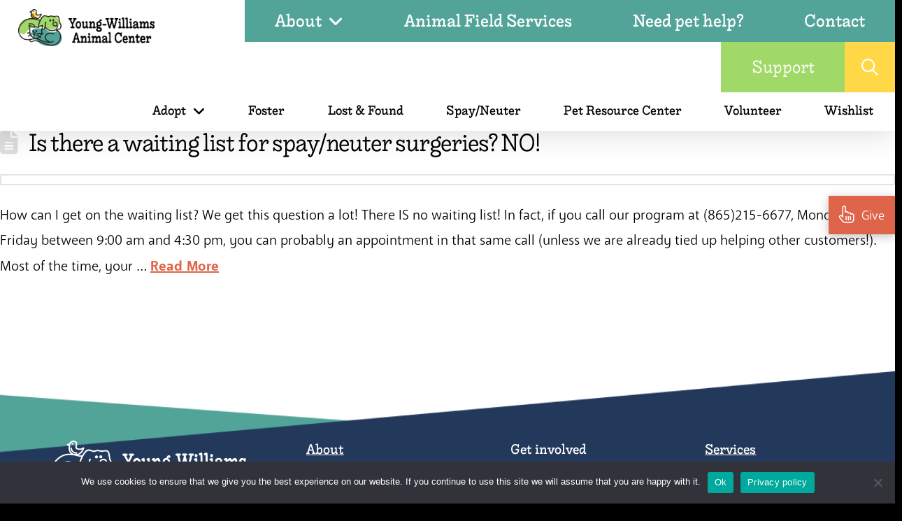

--- FILE ---
content_type: text/html; charset=UTF-8
request_url: https://www.young-williams.org/tag/waiting-list/
body_size: 28934
content:
<!DOCTYPE html>
<html class="no-js" lang="en-US" prefix="og: http://ogp.me/ns# fb: http://ogp.me/ns/fb#">
<head>
<meta charset="UTF-8">
<meta name="viewport" content="width=device-width, initial-scale=1.0">
<link rel="pingback" href="https://www.young-williams.org/xmlrpc.php">
<meta name='robots' content='index, follow, max-image-preview:large, max-snippet:-1, max-video-preview:-1' />

	<!-- This site is optimized with the Yoast SEO plugin v25.6 - https://yoast.com/wordpress/plugins/seo/ -->
	<title>waiting list Archives - Young-Williams Animal Center</title>
	<link rel="canonical" href="https://www.young-williams.org/tag/waiting-list/" />
	<meta property="og:locale" content="en_US" />
	<meta property="og:type" content="article" />
	<meta property="og:title" content="waiting list Archives - Young-Williams Animal Center" />
	<meta property="og:url" content="https://www.young-williams.org/tag/waiting-list/" />
	<meta property="og:site_name" content="Young-Williams Animal Center" />
	<meta name="twitter:card" content="summary_large_image" />
	<script type="application/ld+json" class="yoast-schema-graph">{"@context":"https://schema.org","@graph":[{"@type":"CollectionPage","@id":"https://www.young-williams.org/tag/waiting-list/","url":"https://www.young-williams.org/tag/waiting-list/","name":"waiting list Archives - Young-Williams Animal Center","isPartOf":{"@id":"https://www.young-williams.org/#website"},"primaryImageOfPage":{"@id":"https://www.young-williams.org/tag/waiting-list/#primaryimage"},"image":{"@id":"https://www.young-williams.org/tag/waiting-list/#primaryimage"},"thumbnailUrl":"","breadcrumb":{"@id":"https://www.young-williams.org/tag/waiting-list/#breadcrumb"},"inLanguage":"en-US"},{"@type":"ImageObject","inLanguage":"en-US","@id":"https://www.young-williams.org/tag/waiting-list/#primaryimage","url":"","contentUrl":""},{"@type":"BreadcrumbList","@id":"https://www.young-williams.org/tag/waiting-list/#breadcrumb","itemListElement":[{"@type":"ListItem","position":1,"name":"Home","item":"https://www.young-williams.org/"},{"@type":"ListItem","position":2,"name":"waiting list"}]},{"@type":"WebSite","@id":"https://www.young-williams.org/#website","url":"https://www.young-williams.org/","name":"Young-Williams Animal Center","description":"A home for every pet.","potentialAction":[{"@type":"SearchAction","target":{"@type":"EntryPoint","urlTemplate":"https://www.young-williams.org/?s={search_term_string}"},"query-input":{"@type":"PropertyValueSpecification","valueRequired":true,"valueName":"search_term_string"}}],"inLanguage":"en-US"},{"@type":"Event","name":"Petco Adoption Event &#8211; Bearden","description":"Ready to welcome the love of a pet into your home? Petco is committed to matching wonderful, adoptable pets with loving families. Our adoptable pets will be at Petco Bearden for this adoption event. Stop by to see our adoptable cats, kittens and dogs. No appointment is necessary to meet the adoptable pets at this event. Adoption fees must be ... <a href=\"https://www.young-williams.org/is-there-a-waiting-list-for-spayneuter-surgeries-no/\" class=\"more-link\">Read More</a>","image":{"@type":"ImageObject","inLanguage":"en-US","@id":"https://www.young-williams.org/event/petco-adoption-event-bearden-25/2026-01-03/#primaryimage","url":"https://www.young-williams.org/wp-content/uploads/2023/05/img_3344-2.jpg","contentUrl":"https://www.young-williams.org/wp-content/uploads/2023/05/img_3344-2.jpg","width":936,"height":319},"url":"https://www.young-williams.org/event/petco-adoption-event-bearden-25/2026-01-03/","eventAttendanceMode":"https://schema.org/OfflineEventAttendanceMode","eventStatus":"https://schema.org/EventScheduled","startDate":"2026-01-03T11:00:00+00:00","endDate":"2026-01-03T15:00:00+00:00","location":{"@type":"Place","name":"Petco Bearden","description":"","url":"https://www.young-williams.org/venue/petco-bearden/","address":{"@type":"PostalAddress","streetAddress":"4908 Kingston Pike","addressLocality":"Knoxville","addressRegion":"Tennessee","postalCode":"37919","addressCountry":"United States"},"telephone":"","sameAs":""},"@id":"https://www.young-williams.org/event/petco-adoption-event-bearden-25/2026-01-03/#event"},{"@type":"Event","name":"Spay/Neuter Shuttle @ Charter Doyle","description":"Drop Off for dogs is 8:00 AM and Pickup is 4:00 PM. Drop Off for cats is 8:30 AM and Pickup is 4:30 PM.","url":"https://www.young-williams.org/event/spay-neuter-shuttle-charter-doyle-3/","eventAttendanceMode":"https://schema.org/OfflineEventAttendanceMode","eventStatus":"https://schema.org/EventScheduled","startDate":"2026-01-05T08:00:00-05:00","endDate":"2026-01-05T16:30:00-05:00","location":{"@type":"Place","name":"Charter Doyle Park","description":"","url":"https://www.young-williams.org/venue/charter-doyle-park/","address":{"@type":"PostalAddress","streetAddress":"5100 W Martin Mill Park","addressLocality":"Knoxville","postalCode":"37920","addressCountry":"United States"},"telephone":"","sameAs":""},"@id":"https://www.young-williams.org/event/spay-neuter-shuttle-charter-doyle-3/#event"},{"@type":"Event","name":"Spay/Neuter Shuttle @ Victor Ashe","description":"Drop Off for dogs is 8:00 AM and Pickup is 4:00 PM. Drop Off for cats is 8:30 AM and Pickup is 4:30 PM.","url":"https://www.young-williams.org/event/spay-neuter-shuttle-victor-ashe/","eventAttendanceMode":"https://schema.org/OfflineEventAttendanceMode","eventStatus":"https://schema.org/EventScheduled","startDate":"2026-01-06T08:00:00-05:00","endDate":"2026-01-06T16:30:00-05:00","location":{"@type":"Place","name":"Victor Ashe Park","description":"","url":"https://www.young-williams.org/venue/victor-ashe-par/","address":{"@type":"PostalAddress","streetAddress":"4901 Bradshaw Road","addressLocality":"Knoxville","addressRegion":"TN","postalCode":"37912","addressCountry":"United States"},"telephone":"","sameAs":""},"@id":"https://www.young-williams.org/event/spay-neuter-shuttle-victor-ashe/#event"},{"@type":"Event","name":"Spay/Neuter Shuttle @ Clayton Park","description":"Drop Off for dogs is 8:00 AM and Pickup is 4:00 PM. Drop Off for cats is 8:30 AM and Pickup is 4:30 PM.","url":"https://www.young-williams.org/event/spay-neuter-shuttle-clayton-park-5/","eventAttendanceMode":"https://schema.org/OfflineEventAttendanceMode","eventStatus":"https://schema.org/EventScheduled","startDate":"2026-01-08T08:00:00-05:00","endDate":"2026-01-08T16:30:00-05:00","location":{"@type":"Place","name":"Clayton Park","description":"","url":"https://www.young-williams.org/venue/clayton-park/","address":{"@type":"PostalAddress","streetAddress":"7347 Norris Freeway","addressLocality":"Knoxville","addressRegion":"TN","postalCode":"37918","addressCountry":"United States"},"telephone":"","sameAs":""},"@id":"https://www.young-williams.org/event/spay-neuter-shuttle-clayton-park-5/#event"},{"@type":"Event","name":"Spay/Neuter Shuttle @ Chilhowee Park","description":"Drop Off for dogs is 8:00 AM and Pickup is 4:00 PM. Drop Off for cats is 8:30 AM and Pickup is 4:30 PM.","url":"https://www.young-williams.org/event/spay-neuter-shuttle-chilhowee-park-4/","eventAttendanceMode":"https://schema.org/OfflineEventAttendanceMode","eventStatus":"https://schema.org/EventScheduled","startDate":"2026-01-09T08:00:00-05:00","endDate":"2026-01-09T16:30:00-05:00","location":{"@type":"Place","name":"Chilhowee Park","description":"","url":"https://www.young-williams.org/venue/chilhowee-park/","address":{"@type":"PostalAddress","streetAddress":"3301 East Magnolia Ave","addressLocality":"Knoxvill","addressRegion":"TN","postalCode":"37914","addressCountry":"United States"},"telephone":"","sameAs":""},"@id":"https://www.young-williams.org/event/spay-neuter-shuttle-chilhowee-park-4/#event"},{"@type":"Event","name":"Spay/Neuter Shuttle @ Knox County Health Department","description":"Drop Off for dogs is 8:00 AM and Pickup is 4:00 PM. Drop Off for cats is 8:30 AM and Pickup is 4:30 PM.","url":"https://www.young-williams.org/event/spay-neuter-shuttle-knox-county-health-department-8/","eventAttendanceMode":"https://schema.org/OfflineEventAttendanceMode","eventStatus":"https://schema.org/EventScheduled","startDate":"2026-01-12T08:00:00-05:00","endDate":"2026-01-12T16:30:00-05:00","location":{"@type":"Place","name":"Knox County Health Department","description":"","url":"https://www.young-williams.org/venue/knox-county-health-department/","address":{"@type":"PostalAddress","streetAddress":"140 Dameron Ave","addressLocality":"Knoxville","addressRegion":"TN","postalCode":"37917","addressCountry":"United States"},"telephone":"","sameAs":""},"@id":"https://www.young-williams.org/event/spay-neuter-shuttle-knox-county-health-department-8/#event"},{"@type":"Event","name":"Spay/Neuter Shuttle @ Shelter","description":"Drop Off for dogs is 8:00 AM and Pickup is 4:00 PM. Drop Off for cats is 8:30 AM and Pickup is 4:30 PM.","url":"https://www.young-williams.org/event/spay-neuter-shuttle-shelter/","eventAttendanceMode":"https://schema.org/OfflineEventAttendanceMode","eventStatus":"https://schema.org/EventScheduled","startDate":"2026-01-13T08:00:00-05:00","endDate":"2026-01-13T16:30:00-05:00","location":{"@type":"Place","name":"Shuttle@Shelter","description":"","url":"https://www.young-williams.org/venue/shuttleshelter/","address":{"@type":"PostalAddress","streetAddress":"3201 Division Street","addressLocality":"Knoxville","addressRegion":"TN","postalCode":"37919","addressCountry":"United States"},"telephone":"","sameAs":""},"@id":"https://www.young-williams.org/event/spay-neuter-shuttle-shelter/#event"},{"@type":"Event","name":"Spay/Neuter Shuttle @ Tommy Schumpert Park","description":"Drop Off for dogs is 8:00 AM and Pickup is 4:00 PM. Drop Off for cats is 8:30 AM and Pickup is 4:30 PM.","url":"https://www.young-williams.org/event/spay-neuter-shuttle-tommy-schumpert-park/","eventAttendanceMode":"https://schema.org/OfflineEventAttendanceMode","eventStatus":"https://schema.org/EventScheduled","startDate":"2026-01-15T08:00:00-05:00","endDate":"2026-01-15T16:30:00-05:00","location":{"@type":"Place","name":"Tommy Shumpert Park","description":"","url":"https://www.young-williams.org/venue/tommy-shumpert-park/","address":{"@type":"PostalAddress","streetAddress":"6400 Fountain City Road","addressLocality":"Knoxville","postalCode":"37918","addressCountry":"United States"},"telephone":"","sameAs":""},"@id":"https://www.young-williams.org/event/spay-neuter-shuttle-tommy-schumpert-park/#event"},{"@type":"Event","name":"Spay/Neuter Shuttle @ Sam Duff","description":"Drop Off for dogs is 8:00 AM and Pickup is 4:00 PM. Drop Off for cats is 8:30 AM and Pickup is 4:30 PM.","url":"https://www.young-williams.org/event/spay-neuter-shuttle-sam-duff/","eventAttendanceMode":"https://schema.org/OfflineEventAttendanceMode","eventStatus":"https://schema.org/EventScheduled","startDate":"2026-01-16T08:00:00-05:00","endDate":"2026-01-16T16:30:00-05:00","location":{"@type":"Place","name":"Sam Duff Park","description":"","url":"https://www.young-williams.org/venue/sam-duff-park/","address":{"@type":"PostalAddress","streetAddress":"4060 Chapman Hwy","addressLocality":"Knoxville","addressRegion":"TN","postalCode":"37920","addressCountry":"United States"},"telephone":"","sameAs":""},"@id":"https://www.young-williams.org/event/spay-neuter-shuttle-sam-duff/#event"},{"@type":"Event","name":"Petco Adoption Event – Farragut","description":"Ready to welcome the love of a pet into your home? Petco is committed to matching wonderful, adoptable pets with loving families. Our adoptable pets will be at Petco Farragut for this adoption event. Stop by to see our adoptable cats, kittens and dogs. No appointment is necessary to meet the adoptable pets at this event. Adoption fees must be ... <a href=\"https://www.young-williams.org/is-there-a-waiting-list-for-spayneuter-surgeries-no/\" class=\"more-link\">Read More</a>","image":{"@type":"ImageObject","inLanguage":"en-US","@id":"https://www.young-williams.org/event/petco-adoption-event-farragut-23/2026-01-17/#primaryimage","url":"https://www.young-williams.org/wp-content/uploads/2023/05/img_3344-2.jpg","contentUrl":"https://www.young-williams.org/wp-content/uploads/2023/05/img_3344-2.jpg","width":936,"height":319},"url":"https://www.young-williams.org/event/petco-adoption-event-farragut-23/2026-01-17/","eventAttendanceMode":"https://schema.org/OfflineEventAttendanceMode","eventStatus":"https://schema.org/EventScheduled","startDate":"2026-01-17T11:00:00+00:00","endDate":"2026-01-17T15:00:00+00:00","location":{"@type":"Place","name":"PetCo Farragut","description":"","url":"https://www.young-williams.org/venue/petco-farragut/","address":{"@type":"PostalAddress","streetAddress":"169 Brooklawn St","addressLocality":"Farragut","addressRegion":"TN","postalCode":"37934","addressCountry":"United States"},"telephone":"","sameAs":""},"@id":"https://www.young-williams.org/event/petco-adoption-event-farragut-23/2026-01-17/#event"},{"@type":"Event","name":"Spay/Neuter Shuttle @ Gibbs Ruritan","description":"Drop Off for dogs is 8:00 AM and Pickup is 4:00 PM. Drop Off for cats is 8:30 AM and Pickup is 4:30 PM.","url":"https://www.young-williams.org/event/spay-neuter-shuttle-gibbs-ruritan/","eventAttendanceMode":"https://schema.org/OfflineEventAttendanceMode","eventStatus":"https://schema.org/EventScheduled","startDate":"2026-01-19T08:00:00-05:00","endDate":"2026-01-19T16:30:00-05:00","location":{"@type":"Place","name":"Gibbs Ruritan Park","description":"","url":"https://www.young-williams.org/venue/gibbs-ruritan-park/","address":{"@type":"PostalAddress","streetAddress":"7827 Tazewell Pike","addressLocality":"Corryton","addressRegion":"TN","postalCode":"37721"},"telephone":"","sameAs":""},"@id":"https://www.young-williams.org/event/spay-neuter-shuttle-gibbs-ruritan/#event"},{"@type":"Event","name":"Spay/Neuter Shuttle @ Adair Park","description":"Drop Off for dogs is 8:00 AM and Pickup is 4:00 PM. Drop Off for cats is 8:30 AM and Pickup is 4:30 PM.","url":"https://www.young-williams.org/event/spay-neuter-shuttle-adair-park-6/","eventAttendanceMode":"https://schema.org/OfflineEventAttendanceMode","eventStatus":"https://schema.org/EventScheduled","startDate":"2026-01-20T08:00:00-05:00","endDate":"2026-01-20T16:30:00-05:00","location":{"@type":"Place","name":"Adair Park","description":"","url":"https://www.young-williams.org/venue/adair-park/","address":{"@type":"PostalAddress","streetAddress":"1807 Adair Drive","addressLocality":"Knoxville","addressRegion":"TN","postalCode":"37918","addressCountry":"United States"},"telephone":"","sameAs":""},"@id":"https://www.young-williams.org/event/spay-neuter-shuttle-adair-park-6/#event"},{"@type":"Event","name":"Spay/Neuter Shuttle @ Karns Library","description":"Drop Off for dogs is 8:00 AM and Pickup is 4:00 PM. Drop Off for cats is 8:30 AM and Pickup is 4:30 PM.","url":"https://www.young-williams.org/event/spay-neuter-shuttle-karns-library-6/","eventAttendanceMode":"https://schema.org/OfflineEventAttendanceMode","eventStatus":"https://schema.org/EventScheduled","startDate":"2026-01-22T08:00:00-05:00","endDate":"2026-01-22T16:30:00-05:00","location":{"@type":"Place","name":"Karns Library","description":"","url":"https://www.young-williams.org/venue/karns-library/","address":{"@type":"PostalAddress","streetAddress":"7516 Oak Ridge Hwy","addressLocality":"Knoville","addressRegion":"TN","postalCode":"37931","addressCountry":"United States"},"telephone":"","sameAs":""},"@id":"https://www.young-williams.org/event/spay-neuter-shuttle-karns-library-6/#event"},{"@type":"Event","name":"Spay/Neuter Shuttle @ New Harvest","description":"Drop Off for dogs is 8:00 AM and Pickup is 4:00 PM. Drop Off for cats is 8:30 AM and Pickup is 4:30 PM.","url":"https://www.young-williams.org/event/spay-neuter-shuttle-new-harvest-2/","eventAttendanceMode":"https://schema.org/OfflineEventAttendanceMode","eventStatus":"https://schema.org/EventScheduled","startDate":"2026-01-23T08:00:00-05:00","endDate":"2026-01-23T16:30:00-05:00","location":{"@type":"Place","name":"New Harvest Park","description":"","url":"https://www.young-williams.org/venue/new-harvest-park/","address":{"@type":"PostalAddress","streetAddress":"4775 New Harvest Lane","addressLocality":"Knoxville","addressRegion":"TN","postalCode":"37918","addressCountry":"United States"},"telephone":"","sameAs":""},"@id":"https://www.young-williams.org/event/spay-neuter-shuttle-new-harvest-2/#event"},{"@type":"Event","name":"Spay/Neuter Shuttle @ Fountain City Library","description":"Drop Off for dogs is 8:00 AM and Pickup is 4:00 PM. Drop Off for cats is 8:30 AM and Pickup is 4:30 PM.","url":"https://www.young-williams.org/event/spay-neuter-shuttle-fountain-city-library-4/","eventAttendanceMode":"https://schema.org/OfflineEventAttendanceMode","eventStatus":"https://schema.org/EventScheduled","startDate":"2026-01-26T08:00:00-05:00","endDate":"2026-01-26T16:30:00-05:00","location":{"@type":"Place","name":"Fountian City Library","description":"","url":"https://www.young-williams.org/venue/fountian-city-library/","address":{"@type":"PostalAddress","streetAddress":"5300 Stanton Road","addressLocality":"Knoxville","addressRegion":"TN","postalCode":"37918","addressCountry":"United States"},"telephone":"","sameAs":""},"@id":"https://www.young-williams.org/event/spay-neuter-shuttle-fountain-city-library-4/#event"},{"@type":"Event","name":"Spay/Neuter Shuttle @ Shelter","description":"Drop Off for dogs is 8:00 AM and Pickup is 4:00 PM. Drop Off for cats is 8:30 AM and Pickup is 4:30 PM.","url":"https://www.young-williams.org/event/spay-neuter-shuttle-shelter-2/","eventAttendanceMode":"https://schema.org/OfflineEventAttendanceMode","eventStatus":"https://schema.org/EventScheduled","startDate":"2026-01-27T08:00:00-05:00","endDate":"2026-01-27T16:30:00-05:00","location":{"@type":"Place","name":"Shuttle@Shelter","description":"","url":"https://www.young-williams.org/venue/shuttleshelter/","address":{"@type":"PostalAddress","streetAddress":"3201 Division Street","addressLocality":"Knoxville","addressRegion":"TN","postalCode":"37919","addressCountry":"United States"},"telephone":"","sameAs":""},"@id":"https://www.young-williams.org/event/spay-neuter-shuttle-shelter-2/#event"},{"@type":"Event","name":"Spay/Neuter Shuttle @ Milton Roberts","description":"Drop Off for dogs is 8:00 AM and Pickup is 4:00 PM. Drop Off for cats is 8:30 AM and Pickup is 4:30 PM.","url":"https://www.young-williams.org/event/spay-neuter-shuttle-milton-roberts/","eventAttendanceMode":"https://schema.org/OfflineEventAttendanceMode","eventStatus":"https://schema.org/EventScheduled","startDate":"2026-01-29T08:00:00-05:00","endDate":"2026-01-29T16:30:00-05:00","location":{"@type":"Place","name":"Milton Roberts Park","description":"","url":"https://www.young-williams.org/venue/milton-roberts-park/","address":{"@type":"PostalAddress","streetAddress":"5900 Asheville Hwy","addressLocality":"Knoxville","addressRegion":"TN","postalCode":"37924","addressCountry":"United States"},"telephone":"","sameAs":""},"@id":"https://www.young-williams.org/event/spay-neuter-shuttle-milton-roberts/#event"},{"@type":"Event","name":"Spay/Neuter Shuttle @ Shelter","description":"Drop Off for dogs is 8:00 AM and Pickup is 4:00 PM. Drop Off for cats is 8:30 AM and Pickup is 4:30 PM.","url":"https://www.young-williams.org/event/spay-neuter-shuttle-shelter-3/","eventAttendanceMode":"https://schema.org/OfflineEventAttendanceMode","eventStatus":"https://schema.org/EventScheduled","startDate":"2026-01-30T08:00:00-05:00","endDate":"2026-01-30T16:30:00-05:00","location":{"@type":"Place","name":"Shuttle@Shelter","description":"","url":"https://www.young-williams.org/venue/shuttleshelter/","address":{"@type":"PostalAddress","streetAddress":"3201 Division Street","addressLocality":"Knoxville","addressRegion":"TN","postalCode":"37919","addressCountry":"United States"},"telephone":"","sameAs":""},"@id":"https://www.young-williams.org/event/spay-neuter-shuttle-shelter-3/#event"}]}</script>
	<!-- / Yoast SEO plugin. -->


<link rel='dns-prefetch' href='//maps.google.com' />
<link rel='dns-prefetch' href='//www.googletagmanager.com' />
<link rel="alternate" type="application/rss+xml" title="Young-Williams Animal Center &raquo; Feed" href="https://www.young-williams.org/feed/" />
<link rel="alternate" type="text/calendar" title="Young-Williams Animal Center &raquo; iCal Feed" href="https://www.young-williams.org/events/?ical=1" />
<link rel="alternate" type="application/rss+xml" title="Young-Williams Animal Center &raquo; waiting list Tag Feed" href="https://www.young-williams.org/tag/waiting-list/feed/" />
<script type="text/javascript">
/* <![CDATA[ */
window._wpemojiSettings = {"baseUrl":"https:\/\/s.w.org\/images\/core\/emoji\/15.0.3\/72x72\/","ext":".png","svgUrl":"https:\/\/s.w.org\/images\/core\/emoji\/15.0.3\/svg\/","svgExt":".svg","source":{"concatemoji":"https:\/\/www.young-williams.org\/wp-includes\/js\/wp-emoji-release.min.js?ver=6.6.4"}};
/*! This file is auto-generated */
!function(i,n){var o,s,e;function c(e){try{var t={supportTests:e,timestamp:(new Date).valueOf()};sessionStorage.setItem(o,JSON.stringify(t))}catch(e){}}function p(e,t,n){e.clearRect(0,0,e.canvas.width,e.canvas.height),e.fillText(t,0,0);var t=new Uint32Array(e.getImageData(0,0,e.canvas.width,e.canvas.height).data),r=(e.clearRect(0,0,e.canvas.width,e.canvas.height),e.fillText(n,0,0),new Uint32Array(e.getImageData(0,0,e.canvas.width,e.canvas.height).data));return t.every(function(e,t){return e===r[t]})}function u(e,t,n){switch(t){case"flag":return n(e,"\ud83c\udff3\ufe0f\u200d\u26a7\ufe0f","\ud83c\udff3\ufe0f\u200b\u26a7\ufe0f")?!1:!n(e,"\ud83c\uddfa\ud83c\uddf3","\ud83c\uddfa\u200b\ud83c\uddf3")&&!n(e,"\ud83c\udff4\udb40\udc67\udb40\udc62\udb40\udc65\udb40\udc6e\udb40\udc67\udb40\udc7f","\ud83c\udff4\u200b\udb40\udc67\u200b\udb40\udc62\u200b\udb40\udc65\u200b\udb40\udc6e\u200b\udb40\udc67\u200b\udb40\udc7f");case"emoji":return!n(e,"\ud83d\udc26\u200d\u2b1b","\ud83d\udc26\u200b\u2b1b")}return!1}function f(e,t,n){var r="undefined"!=typeof WorkerGlobalScope&&self instanceof WorkerGlobalScope?new OffscreenCanvas(300,150):i.createElement("canvas"),a=r.getContext("2d",{willReadFrequently:!0}),o=(a.textBaseline="top",a.font="600 32px Arial",{});return e.forEach(function(e){o[e]=t(a,e,n)}),o}function t(e){var t=i.createElement("script");t.src=e,t.defer=!0,i.head.appendChild(t)}"undefined"!=typeof Promise&&(o="wpEmojiSettingsSupports",s=["flag","emoji"],n.supports={everything:!0,everythingExceptFlag:!0},e=new Promise(function(e){i.addEventListener("DOMContentLoaded",e,{once:!0})}),new Promise(function(t){var n=function(){try{var e=JSON.parse(sessionStorage.getItem(o));if("object"==typeof e&&"number"==typeof e.timestamp&&(new Date).valueOf()<e.timestamp+604800&&"object"==typeof e.supportTests)return e.supportTests}catch(e){}return null}();if(!n){if("undefined"!=typeof Worker&&"undefined"!=typeof OffscreenCanvas&&"undefined"!=typeof URL&&URL.createObjectURL&&"undefined"!=typeof Blob)try{var e="postMessage("+f.toString()+"("+[JSON.stringify(s),u.toString(),p.toString()].join(",")+"));",r=new Blob([e],{type:"text/javascript"}),a=new Worker(URL.createObjectURL(r),{name:"wpTestEmojiSupports"});return void(a.onmessage=function(e){c(n=e.data),a.terminate(),t(n)})}catch(e){}c(n=f(s,u,p))}t(n)}).then(function(e){for(var t in e)n.supports[t]=e[t],n.supports.everything=n.supports.everything&&n.supports[t],"flag"!==t&&(n.supports.everythingExceptFlag=n.supports.everythingExceptFlag&&n.supports[t]);n.supports.everythingExceptFlag=n.supports.everythingExceptFlag&&!n.supports.flag,n.DOMReady=!1,n.readyCallback=function(){n.DOMReady=!0}}).then(function(){return e}).then(function(){var e;n.supports.everything||(n.readyCallback(),(e=n.source||{}).concatemoji?t(e.concatemoji):e.wpemoji&&e.twemoji&&(t(e.twemoji),t(e.wpemoji)))}))}((window,document),window._wpemojiSettings);
/* ]]> */
</script>
<link rel='stylesheet' id='tribe-events-pro-mini-calendar-block-styles-css' href='https://www.young-williams.org/wp-content/plugins/events-calendar-pro/build/css/tribe-events-pro-mini-calendar-block.css?ver=7.7.12' type='text/css' media='all' />
<style id='wp-emoji-styles-inline-css' type='text/css'>

	img.wp-smiley, img.emoji {
		display: inline !important;
		border: none !important;
		box-shadow: none !important;
		height: 1em !important;
		width: 1em !important;
		margin: 0 0.07em !important;
		vertical-align: -0.1em !important;
		background: none !important;
		padding: 0 !important;
	}
</style>
<link rel='stylesheet' id='wp-block-library-css' href='https://www.young-williams.org/wp-includes/css/dist/block-library/style.min.css?ver=6.6.4' type='text/css' media='all' />
<style id='wp-block-library-theme-inline-css' type='text/css'>
.wp-block-audio :where(figcaption){color:#555;font-size:13px;text-align:center}.is-dark-theme .wp-block-audio :where(figcaption){color:#ffffffa6}.wp-block-audio{margin:0 0 1em}.wp-block-code{border:1px solid #ccc;border-radius:4px;font-family:Menlo,Consolas,monaco,monospace;padding:.8em 1em}.wp-block-embed :where(figcaption){color:#555;font-size:13px;text-align:center}.is-dark-theme .wp-block-embed :where(figcaption){color:#ffffffa6}.wp-block-embed{margin:0 0 1em}.blocks-gallery-caption{color:#555;font-size:13px;text-align:center}.is-dark-theme .blocks-gallery-caption{color:#ffffffa6}:root :where(.wp-block-image figcaption){color:#555;font-size:13px;text-align:center}.is-dark-theme :root :where(.wp-block-image figcaption){color:#ffffffa6}.wp-block-image{margin:0 0 1em}.wp-block-pullquote{border-bottom:4px solid;border-top:4px solid;color:currentColor;margin-bottom:1.75em}.wp-block-pullquote cite,.wp-block-pullquote footer,.wp-block-pullquote__citation{color:currentColor;font-size:.8125em;font-style:normal;text-transform:uppercase}.wp-block-quote{border-left:.25em solid;margin:0 0 1.75em;padding-left:1em}.wp-block-quote cite,.wp-block-quote footer{color:currentColor;font-size:.8125em;font-style:normal;position:relative}.wp-block-quote.has-text-align-right{border-left:none;border-right:.25em solid;padding-left:0;padding-right:1em}.wp-block-quote.has-text-align-center{border:none;padding-left:0}.wp-block-quote.is-large,.wp-block-quote.is-style-large,.wp-block-quote.is-style-plain{border:none}.wp-block-search .wp-block-search__label{font-weight:700}.wp-block-search__button{border:1px solid #ccc;padding:.375em .625em}:where(.wp-block-group.has-background){padding:1.25em 2.375em}.wp-block-separator.has-css-opacity{opacity:.4}.wp-block-separator{border:none;border-bottom:2px solid;margin-left:auto;margin-right:auto}.wp-block-separator.has-alpha-channel-opacity{opacity:1}.wp-block-separator:not(.is-style-wide):not(.is-style-dots){width:100px}.wp-block-separator.has-background:not(.is-style-dots){border-bottom:none;height:1px}.wp-block-separator.has-background:not(.is-style-wide):not(.is-style-dots){height:2px}.wp-block-table{margin:0 0 1em}.wp-block-table td,.wp-block-table th{word-break:normal}.wp-block-table :where(figcaption){color:#555;font-size:13px;text-align:center}.is-dark-theme .wp-block-table :where(figcaption){color:#ffffffa6}.wp-block-video :where(figcaption){color:#555;font-size:13px;text-align:center}.is-dark-theme .wp-block-video :where(figcaption){color:#ffffffa6}.wp-block-video{margin:0 0 1em}:root :where(.wp-block-template-part.has-background){margin-bottom:0;margin-top:0;padding:1.25em 2.375em}
</style>
<link rel='stylesheet' id='wp-components-css' href='https://www.young-williams.org/wp-includes/css/dist/components/style.min.css?ver=6.6.4' type='text/css' media='all' />
<link rel='stylesheet' id='wp-preferences-css' href='https://www.young-williams.org/wp-includes/css/dist/preferences/style.min.css?ver=6.6.4' type='text/css' media='all' />
<link rel='stylesheet' id='wp-block-editor-css' href='https://www.young-williams.org/wp-includes/css/dist/block-editor/style.min.css?ver=6.6.4' type='text/css' media='all' />
<link rel='stylesheet' id='popup-maker-block-library-style-css' href='https://www.young-williams.org/wp-content/plugins/popup-maker/dist/packages/block-library-style.css?ver=dbea705cfafe089d65f1' type='text/css' media='all' />
<style id='classic-theme-styles-inline-css' type='text/css'>
/*! This file is auto-generated */
.wp-block-button__link{color:#fff;background-color:#32373c;border-radius:9999px;box-shadow:none;text-decoration:none;padding:calc(.667em + 2px) calc(1.333em + 2px);font-size:1.125em}.wp-block-file__button{background:#32373c;color:#fff;text-decoration:none}
</style>
<style id='global-styles-inline-css' type='text/css'>
:root{--wp--preset--aspect-ratio--square: 1;--wp--preset--aspect-ratio--4-3: 4/3;--wp--preset--aspect-ratio--3-4: 3/4;--wp--preset--aspect-ratio--3-2: 3/2;--wp--preset--aspect-ratio--2-3: 2/3;--wp--preset--aspect-ratio--16-9: 16/9;--wp--preset--aspect-ratio--9-16: 9/16;--wp--preset--color--black: #000000;--wp--preset--color--cyan-bluish-gray: #abb8c3;--wp--preset--color--white: #ffffff;--wp--preset--color--pale-pink: #f78da7;--wp--preset--color--vivid-red: #cf2e2e;--wp--preset--color--luminous-vivid-orange: #ff6900;--wp--preset--color--luminous-vivid-amber: #fcb900;--wp--preset--color--light-green-cyan: #7bdcb5;--wp--preset--color--vivid-green-cyan: #00d084;--wp--preset--color--pale-cyan-blue: #8ed1fc;--wp--preset--color--vivid-cyan-blue: #0693e3;--wp--preset--color--vivid-purple: #9b51e0;--wp--preset--gradient--vivid-cyan-blue-to-vivid-purple: linear-gradient(135deg,rgba(6,147,227,1) 0%,rgb(155,81,224) 100%);--wp--preset--gradient--light-green-cyan-to-vivid-green-cyan: linear-gradient(135deg,rgb(122,220,180) 0%,rgb(0,208,130) 100%);--wp--preset--gradient--luminous-vivid-amber-to-luminous-vivid-orange: linear-gradient(135deg,rgba(252,185,0,1) 0%,rgba(255,105,0,1) 100%);--wp--preset--gradient--luminous-vivid-orange-to-vivid-red: linear-gradient(135deg,rgba(255,105,0,1) 0%,rgb(207,46,46) 100%);--wp--preset--gradient--very-light-gray-to-cyan-bluish-gray: linear-gradient(135deg,rgb(238,238,238) 0%,rgb(169,184,195) 100%);--wp--preset--gradient--cool-to-warm-spectrum: linear-gradient(135deg,rgb(74,234,220) 0%,rgb(151,120,209) 20%,rgb(207,42,186) 40%,rgb(238,44,130) 60%,rgb(251,105,98) 80%,rgb(254,248,76) 100%);--wp--preset--gradient--blush-light-purple: linear-gradient(135deg,rgb(255,206,236) 0%,rgb(152,150,240) 100%);--wp--preset--gradient--blush-bordeaux: linear-gradient(135deg,rgb(254,205,165) 0%,rgb(254,45,45) 50%,rgb(107,0,62) 100%);--wp--preset--gradient--luminous-dusk: linear-gradient(135deg,rgb(255,203,112) 0%,rgb(199,81,192) 50%,rgb(65,88,208) 100%);--wp--preset--gradient--pale-ocean: linear-gradient(135deg,rgb(255,245,203) 0%,rgb(182,227,212) 50%,rgb(51,167,181) 100%);--wp--preset--gradient--electric-grass: linear-gradient(135deg,rgb(202,248,128) 0%,rgb(113,206,126) 100%);--wp--preset--gradient--midnight: linear-gradient(135deg,rgb(2,3,129) 0%,rgb(40,116,252) 100%);--wp--preset--font-size--small: 13px;--wp--preset--font-size--medium: 20px;--wp--preset--font-size--large: 36px;--wp--preset--font-size--x-large: 42px;--wp--preset--spacing--20: 0.44rem;--wp--preset--spacing--30: 0.67rem;--wp--preset--spacing--40: 1rem;--wp--preset--spacing--50: 1.5rem;--wp--preset--spacing--60: 2.25rem;--wp--preset--spacing--70: 3.38rem;--wp--preset--spacing--80: 5.06rem;--wp--preset--shadow--natural: 6px 6px 9px rgba(0, 0, 0, 0.2);--wp--preset--shadow--deep: 12px 12px 50px rgba(0, 0, 0, 0.4);--wp--preset--shadow--sharp: 6px 6px 0px rgba(0, 0, 0, 0.2);--wp--preset--shadow--outlined: 6px 6px 0px -3px rgba(255, 255, 255, 1), 6px 6px rgba(0, 0, 0, 1);--wp--preset--shadow--crisp: 6px 6px 0px rgba(0, 0, 0, 1);}:where(.is-layout-flex){gap: 0.5em;}:where(.is-layout-grid){gap: 0.5em;}body .is-layout-flex{display: flex;}.is-layout-flex{flex-wrap: wrap;align-items: center;}.is-layout-flex > :is(*, div){margin: 0;}body .is-layout-grid{display: grid;}.is-layout-grid > :is(*, div){margin: 0;}:where(.wp-block-columns.is-layout-flex){gap: 2em;}:where(.wp-block-columns.is-layout-grid){gap: 2em;}:where(.wp-block-post-template.is-layout-flex){gap: 1.25em;}:where(.wp-block-post-template.is-layout-grid){gap: 1.25em;}.has-black-color{color: var(--wp--preset--color--black) !important;}.has-cyan-bluish-gray-color{color: var(--wp--preset--color--cyan-bluish-gray) !important;}.has-white-color{color: var(--wp--preset--color--white) !important;}.has-pale-pink-color{color: var(--wp--preset--color--pale-pink) !important;}.has-vivid-red-color{color: var(--wp--preset--color--vivid-red) !important;}.has-luminous-vivid-orange-color{color: var(--wp--preset--color--luminous-vivid-orange) !important;}.has-luminous-vivid-amber-color{color: var(--wp--preset--color--luminous-vivid-amber) !important;}.has-light-green-cyan-color{color: var(--wp--preset--color--light-green-cyan) !important;}.has-vivid-green-cyan-color{color: var(--wp--preset--color--vivid-green-cyan) !important;}.has-pale-cyan-blue-color{color: var(--wp--preset--color--pale-cyan-blue) !important;}.has-vivid-cyan-blue-color{color: var(--wp--preset--color--vivid-cyan-blue) !important;}.has-vivid-purple-color{color: var(--wp--preset--color--vivid-purple) !important;}.has-black-background-color{background-color: var(--wp--preset--color--black) !important;}.has-cyan-bluish-gray-background-color{background-color: var(--wp--preset--color--cyan-bluish-gray) !important;}.has-white-background-color{background-color: var(--wp--preset--color--white) !important;}.has-pale-pink-background-color{background-color: var(--wp--preset--color--pale-pink) !important;}.has-vivid-red-background-color{background-color: var(--wp--preset--color--vivid-red) !important;}.has-luminous-vivid-orange-background-color{background-color: var(--wp--preset--color--luminous-vivid-orange) !important;}.has-luminous-vivid-amber-background-color{background-color: var(--wp--preset--color--luminous-vivid-amber) !important;}.has-light-green-cyan-background-color{background-color: var(--wp--preset--color--light-green-cyan) !important;}.has-vivid-green-cyan-background-color{background-color: var(--wp--preset--color--vivid-green-cyan) !important;}.has-pale-cyan-blue-background-color{background-color: var(--wp--preset--color--pale-cyan-blue) !important;}.has-vivid-cyan-blue-background-color{background-color: var(--wp--preset--color--vivid-cyan-blue) !important;}.has-vivid-purple-background-color{background-color: var(--wp--preset--color--vivid-purple) !important;}.has-black-border-color{border-color: var(--wp--preset--color--black) !important;}.has-cyan-bluish-gray-border-color{border-color: var(--wp--preset--color--cyan-bluish-gray) !important;}.has-white-border-color{border-color: var(--wp--preset--color--white) !important;}.has-pale-pink-border-color{border-color: var(--wp--preset--color--pale-pink) !important;}.has-vivid-red-border-color{border-color: var(--wp--preset--color--vivid-red) !important;}.has-luminous-vivid-orange-border-color{border-color: var(--wp--preset--color--luminous-vivid-orange) !important;}.has-luminous-vivid-amber-border-color{border-color: var(--wp--preset--color--luminous-vivid-amber) !important;}.has-light-green-cyan-border-color{border-color: var(--wp--preset--color--light-green-cyan) !important;}.has-vivid-green-cyan-border-color{border-color: var(--wp--preset--color--vivid-green-cyan) !important;}.has-pale-cyan-blue-border-color{border-color: var(--wp--preset--color--pale-cyan-blue) !important;}.has-vivid-cyan-blue-border-color{border-color: var(--wp--preset--color--vivid-cyan-blue) !important;}.has-vivid-purple-border-color{border-color: var(--wp--preset--color--vivid-purple) !important;}.has-vivid-cyan-blue-to-vivid-purple-gradient-background{background: var(--wp--preset--gradient--vivid-cyan-blue-to-vivid-purple) !important;}.has-light-green-cyan-to-vivid-green-cyan-gradient-background{background: var(--wp--preset--gradient--light-green-cyan-to-vivid-green-cyan) !important;}.has-luminous-vivid-amber-to-luminous-vivid-orange-gradient-background{background: var(--wp--preset--gradient--luminous-vivid-amber-to-luminous-vivid-orange) !important;}.has-luminous-vivid-orange-to-vivid-red-gradient-background{background: var(--wp--preset--gradient--luminous-vivid-orange-to-vivid-red) !important;}.has-very-light-gray-to-cyan-bluish-gray-gradient-background{background: var(--wp--preset--gradient--very-light-gray-to-cyan-bluish-gray) !important;}.has-cool-to-warm-spectrum-gradient-background{background: var(--wp--preset--gradient--cool-to-warm-spectrum) !important;}.has-blush-light-purple-gradient-background{background: var(--wp--preset--gradient--blush-light-purple) !important;}.has-blush-bordeaux-gradient-background{background: var(--wp--preset--gradient--blush-bordeaux) !important;}.has-luminous-dusk-gradient-background{background: var(--wp--preset--gradient--luminous-dusk) !important;}.has-pale-ocean-gradient-background{background: var(--wp--preset--gradient--pale-ocean) !important;}.has-electric-grass-gradient-background{background: var(--wp--preset--gradient--electric-grass) !important;}.has-midnight-gradient-background{background: var(--wp--preset--gradient--midnight) !important;}.has-small-font-size{font-size: var(--wp--preset--font-size--small) !important;}.has-medium-font-size{font-size: var(--wp--preset--font-size--medium) !important;}.has-large-font-size{font-size: var(--wp--preset--font-size--large) !important;}.has-x-large-font-size{font-size: var(--wp--preset--font-size--x-large) !important;}
:where(.wp-block-post-template.is-layout-flex){gap: 1.25em;}:where(.wp-block-post-template.is-layout-grid){gap: 1.25em;}
:where(.wp-block-columns.is-layout-flex){gap: 2em;}:where(.wp-block-columns.is-layout-grid){gap: 2em;}
:root :where(.wp-block-pullquote){font-size: 1.5em;line-height: 1.6;}
</style>
<link rel='stylesheet' id='cookie-notice-front-css' href='https://www.young-williams.org/wp-content/plugins/cookie-notice/css/front.min.css?ver=2.5.11' type='text/css' media='all' />
<link rel='stylesheet' id='simple-banner-style-css' href='https://www.young-williams.org/wp-content/plugins/simple-banner/simple-banner.css?ver=3.2.0' type='text/css' media='all' />
<link rel='stylesheet' id='wpgmp-frontend-css' href='https://www.young-williams.org/wp-content/plugins/wp-google-map-plugin/assets/css/wpgmp_all_frontend.css?ver=4.9.1' type='text/css' media='all' />
<link rel='stylesheet' id='young-williams-plugin-css' href='https://www.young-williams.org/wp-content/plugins/young-williams-plugin/dist/app/app-wp73117437c790a3c43c79.css?ver=1.0.0' type='text/css' media='all' />
<link rel='stylesheet' id='x-stack-css' href='https://www.young-williams.org/wp-content/themes/pro/framework/dist/css/site/stacks/renew.css?ver=6.7.11' type='text/css' media='all' />
<link rel='stylesheet' id='chld_thm_cfg_child-css' href='https://www.young-williams.org/wp-content/themes/pro-child/style.css?ver=6.6.2.1743431373' type='text/css' media='all' />
<link rel='stylesheet' id='young-williams-css-css' href='https://www.young-williams.org/wp-content/themes/pro-child/dist/app/app-wp7a262576a0e2af3fff01.css' type='text/css' media='all' />
<link rel='stylesheet' id='heateor_sss_frontend_css-css' href='https://www.young-williams.org/wp-content/plugins/sassy-social-share/public/css/sassy-social-share-public.css?ver=3.3.79' type='text/css' media='all' />
<style id='heateor_sss_frontend_css-inline-css' type='text/css'>
.heateor_sss_button_instagram span.heateor_sss_svg,a.heateor_sss_instagram span.heateor_sss_svg{background:radial-gradient(circle at 30% 107%,#fdf497 0,#fdf497 5%,#fd5949 45%,#d6249f 60%,#285aeb 90%)}.heateor_sss_horizontal_sharing .heateor_sss_svg,.heateor_sss_standard_follow_icons_container .heateor_sss_svg{color:#fff;border-width:0px;border-style:solid;border-color:transparent}.heateor_sss_horizontal_sharing .heateorSssTCBackground{color:#666}.heateor_sss_horizontal_sharing span.heateor_sss_svg:hover,.heateor_sss_standard_follow_icons_container span.heateor_sss_svg:hover{border-color:transparent;}.heateor_sss_vertical_sharing span.heateor_sss_svg,.heateor_sss_floating_follow_icons_container span.heateor_sss_svg{color:#fff;border-width:0px;border-style:solid;border-color:transparent;}.heateor_sss_vertical_sharing .heateorSssTCBackground{color:#666;}.heateor_sss_vertical_sharing span.heateor_sss_svg:hover,.heateor_sss_floating_follow_icons_container span.heateor_sss_svg:hover{border-color:transparent;}@media screen and (max-width:783px) {.heateor_sss_vertical_sharing{display:none!important}}div.heateor_sss_mobile_footer{display:none;}@media screen and (max-width:783px){div.heateor_sss_bottom_sharing .heateorSssTCBackground{background-color:white}div.heateor_sss_bottom_sharing{width:100%!important;left:0!important;}div.heateor_sss_bottom_sharing a{width:11.1111111111% !important;}div.heateor_sss_bottom_sharing .heateor_sss_svg{width: 100% !important;}div.heateor_sss_bottom_sharing div.heateorSssTotalShareCount{font-size:1em!important;line-height:28px!important}div.heateor_sss_bottom_sharing div.heateorSssTotalShareText{font-size:.7em!important;line-height:0px!important}div.heateor_sss_mobile_footer{display:block;height:40px;}.heateor_sss_bottom_sharing{padding:0!important;display:block!important;width:auto!important;bottom:-2px!important;top: auto!important;}.heateor_sss_bottom_sharing .heateor_sss_square_count{line-height:inherit;}.heateor_sss_bottom_sharing .heateorSssSharingArrow{display:none;}.heateor_sss_bottom_sharing .heateorSssTCBackground{margin-right:1.1em!important}}
</style>
<style id='cs-inline-css' type='text/css'>
@media (min-width:1200px){.x-hide-xl{display:none !important;}}@media (min-width:979px) and (max-width:1199px){.x-hide-lg{display:none !important;}}@media (min-width:767px) and (max-width:978px){.x-hide-md{display:none !important;}}@media (min-width:480px) and (max-width:766px){.x-hide-sm{display:none !important;}}@media (max-width:479px){.x-hide-xs{display:none !important;}} a,h1 a:hover,h2 a:hover,h3 a:hover,h4 a:hover,h5 a:hover,h6 a:hover,.x-comment-time:hover,#reply-title small a,.comment-reply-link:hover,.x-comment-author a:hover,.x-recent-posts a:hover .h-recent-posts{color:#DE6549;}a:hover,#reply-title small a:hover{color:#52A499;}.entry-title i,.entry-title svg{color:#dddddd;}a.x-img-thumbnail:hover,li.bypostauthor > article.comment{border-color:#DE6549;}.flex-direction-nav a,.flex-control-nav a:hover,.flex-control-nav a.flex-active,.x-dropcap,.x-skill-bar .bar,.x-pricing-column.featured h2,.h-comments-title small,.x-pagination a:hover,.woocommerce-pagination a:hover,.x-entry-share .x-share:hover,.entry-thumb,.widget_tag_cloud .tagcloud a:hover,.widget_product_tag_cloud .tagcloud a:hover,.x-highlight,.x-recent-posts .x-recent-posts-img:after,.x-portfolio-filters{background-color:#DE6549;}.x-portfolio-filters:hover{background-color:#52A499;}.x-main{width:calc(72% - 3.20197%);}.x-sidebar{width:calc(100% - 3.20197% - 72%);}.h-landmark{font-weight:400;}.x-comment-author a{color:rgb(0,0,0);}.x-comment-author a,.comment-form-author label,.comment-form-email label,.comment-form-url label,.comment-form-rating label,.comment-form-comment label,.widget_calendar #wp-calendar caption,.widget_calendar #wp-calendar th,.x-accordion-heading .x-accordion-toggle,.x-nav-tabs > li > a:hover,.x-nav-tabs > .active > a,.x-nav-tabs > .active > a:hover{color:rgb(0,0,0);}.widget_calendar #wp-calendar th{border-bottom-color:rgb(0,0,0);}.x-pagination span.current,.woocommerce-pagination span[aria-current],.x-portfolio-filters-menu,.widget_tag_cloud .tagcloud a,.h-feature-headline span i,.widget_price_filter .ui-slider .ui-slider-handle{background-color:rgb(0,0,0);}@media (max-width:978.98px){}html{font-size:16px;}@media (min-width:479px){html{font-size:18px;}}@media (min-width:766px){html{font-size:18px;}}@media (min-width:978px){html{font-size:20px;}}@media (min-width:1199px){html{font-size:20px;}}body{font-style:normal;font-weight:400;color:rgb(0,0,0);background:rgb(0,0,0);}.w-b{font-weight:400 !important;}h1,h2,h3,h4,h5,h6,.h1,.h2,.h3,.h4,.h5,.h6,.x-text-headline{font-family:"lieberuth",sans-serif;font-style:normal;font-weight:400;}h1,.h1{letter-spacing:-0.035em;}h2,.h2{letter-spacing:-0.035em;}h3,.h3{letter-spacing:-0.035em;}h4,.h4{letter-spacing:-0.035em;}h5,.h5{letter-spacing:-0.035em;}h6,.h6{letter-spacing:-0.035em;}.w-h{font-weight:400 !important;}.x-container.width{width:100%;}.x-container.max{max-width:5000px;}.x-bar-content.x-container.width{flex-basis:100%;}.x-main.full{float:none;clear:both;display:block;width:auto;}@media (max-width:978.98px){.x-main.full,.x-main.left,.x-main.right,.x-sidebar.left,.x-sidebar.right{float:none;display:block;width:auto !important;}}.entry-header,.entry-content{font-size:1rem;}body,input,button,select,textarea{font-family:"anago",sans-serif;}h1,h2,h3,h4,h5,h6,.h1,.h2,.h3,.h4,.h5,.h6,h1 a,h2 a,h3 a,h4 a,h5 a,h6 a,.h1 a,.h2 a,.h3 a,.h4 a,.h5 a,.h6 a,blockquote{color:rgb(0,0,0);}.cfc-h-tx{color:rgb(0,0,0) !important;}.cfc-h-bd{border-color:rgb(0,0,0) !important;}.cfc-h-bg{background-color:rgb(0,0,0) !important;}.cfc-b-tx{color:rgb(0,0,0) !important;}.cfc-b-bd{border-color:rgb(0,0,0) !important;}.cfc-b-bg{background-color:rgb(0,0,0) !important;}.x-btn,.button,[type="submit"]{color:#ffffff;border-color:#ac1100;background-color:#ff2a13;margin-bottom:0.25em;text-shadow:0 0.075em 0.075em rgba(0,0,0,0.5);box-shadow:0 0.25em 0 0 #a71000,0 4px 9px rgba(0,0,0,0.75);border-radius:0.25em;}.x-btn:hover,.button:hover,[type="submit"]:hover{color:#ffffff;border-color:#600900;background-color:#ef2201;margin-bottom:0.25em;text-shadow:0 0.075em 0.075em rgba(0,0,0,0.5);box-shadow:0 0.25em 0 0 #a71000,0 4px 9px rgba(0,0,0,0.75);}.x-btn.x-btn-real,.x-btn.x-btn-real:hover{margin-bottom:0.25em;text-shadow:0 0.075em 0.075em rgba(0,0,0,0.65);}.x-btn.x-btn-real{box-shadow:0 0.25em 0 0 #a71000,0 4px 9px rgba(0,0,0,0.75);}.x-btn.x-btn-real:hover{box-shadow:0 0.25em 0 0 #a71000,0 4px 9px rgba(0,0,0,0.75);}.x-btn.x-btn-flat,.x-btn.x-btn-flat:hover{margin-bottom:0;text-shadow:0 0.075em 0.075em rgba(0,0,0,0.65);box-shadow:none;}.x-btn.x-btn-transparent,.x-btn.x-btn-transparent:hover{margin-bottom:0;border-width:3px;text-shadow:none;text-transform:uppercase;background-color:transparent;box-shadow:none;}body .gform_wrapper .gfield_required{color:#DE6549;}body .gform_wrapper h2.gsection_title,body .gform_wrapper h3.gform_title,body .gform_wrapper .top_label .gfield_label,body .gform_wrapper .left_label .gfield_label,body .gform_wrapper .right_label .gfield_label{font-weight:400;}body .gform_wrapper h2.gsection_title{letter-spacing:-0.035em!important;}body .gform_wrapper h3.gform_title{letter-spacing:-0.035em!important;}body .gform_wrapper .top_label .gfield_label,body .gform_wrapper .left_label .gfield_label,body .gform_wrapper .right_label .gfield_label{color:rgb(0,0,0);}body .gform_wrapper .validation_message{font-weight:400;}.bg .mejs-container,.x-video .mejs-container{position:unset !important;} @font-face{font-family:'FontAwesomePro';font-style:normal;font-weight:900;font-display:block;src:url('https://www.young-williams.org/wp-content/themes/pro/cornerstone/assets/fonts/fa-solid-900.woff2?ver=6.7.2') format('woff2'),url('https://www.young-williams.org/wp-content/themes/pro/cornerstone/assets/fonts/fa-solid-900.ttf?ver=6.7.2') format('truetype');}[data-x-fa-pro-icon]{font-family:"FontAwesomePro" !important;}[data-x-fa-pro-icon]:before{content:attr(data-x-fa-pro-icon);}[data-x-icon],[data-x-icon-o],[data-x-icon-l],[data-x-icon-s],[data-x-icon-b],[data-x-icon-sr],[data-x-icon-ss],[data-x-icon-sl],[data-x-fa-pro-icon],[class*="cs-fa-"]{display:inline-flex;font-style:normal;font-weight:400;text-decoration:inherit;text-rendering:auto;-webkit-font-smoothing:antialiased;-moz-osx-font-smoothing:grayscale;}[data-x-icon].left,[data-x-icon-o].left,[data-x-icon-l].left,[data-x-icon-s].left,[data-x-icon-b].left,[data-x-icon-sr].left,[data-x-icon-ss].left,[data-x-icon-sl].left,[data-x-fa-pro-icon].left,[class*="cs-fa-"].left{margin-right:0.5em;}[data-x-icon].right,[data-x-icon-o].right,[data-x-icon-l].right,[data-x-icon-s].right,[data-x-icon-b].right,[data-x-icon-sr].right,[data-x-icon-ss].right,[data-x-icon-sl].right,[data-x-fa-pro-icon].right,[class*="cs-fa-"].right{margin-left:0.5em;}[data-x-icon]:before,[data-x-icon-o]:before,[data-x-icon-l]:before,[data-x-icon-s]:before,[data-x-icon-b]:before,[data-x-icon-sr]:before,[data-x-icon-ss]:before,[data-x-icon-sl]:before,[data-x-fa-pro-icon]:before,[class*="cs-fa-"]:before{line-height:1;}@font-face{font-family:'FontAwesome';font-style:normal;font-weight:900;font-display:block;src:url('https://www.young-williams.org/wp-content/themes/pro/cornerstone/assets/fonts/fa-solid-900.woff2?ver=6.7.2') format('woff2'),url('https://www.young-williams.org/wp-content/themes/pro/cornerstone/assets/fonts/fa-solid-900.ttf?ver=6.7.2') format('truetype');}[data-x-icon],[data-x-icon-s],[data-x-icon][class*="cs-fa-"]{font-family:"FontAwesome" !important;font-weight:900;}[data-x-icon]:before,[data-x-icon][class*="cs-fa-"]:before{content:attr(data-x-icon);}[data-x-icon-s]:before{content:attr(data-x-icon-s);}@font-face{font-family:'FontAwesomeRegular';font-style:normal;font-weight:400;font-display:block;src:url('https://www.young-williams.org/wp-content/themes/pro/cornerstone/assets/fonts/fa-regular-400.woff2?ver=6.7.2') format('woff2'),url('https://www.young-williams.org/wp-content/themes/pro/cornerstone/assets/fonts/fa-regular-400.ttf?ver=6.7.2') format('truetype');}@font-face{font-family:'FontAwesomePro';font-style:normal;font-weight:400;font-display:block;src:url('https://www.young-williams.org/wp-content/themes/pro/cornerstone/assets/fonts/fa-regular-400.woff2?ver=6.7.2') format('woff2'),url('https://www.young-williams.org/wp-content/themes/pro/cornerstone/assets/fonts/fa-regular-400.ttf?ver=6.7.2') format('truetype');}[data-x-icon-o]{font-family:"FontAwesomeRegular" !important;}[data-x-icon-o]:before{content:attr(data-x-icon-o);}@font-face{font-family:'FontAwesomeLight';font-style:normal;font-weight:300;font-display:block;src:url('https://www.young-williams.org/wp-content/themes/pro/cornerstone/assets/fonts/fa-light-300.woff2?ver=6.7.2') format('woff2'),url('https://www.young-williams.org/wp-content/themes/pro/cornerstone/assets/fonts/fa-light-300.ttf?ver=6.7.2') format('truetype');}@font-face{font-family:'FontAwesomePro';font-style:normal;font-weight:300;font-display:block;src:url('https://www.young-williams.org/wp-content/themes/pro/cornerstone/assets/fonts/fa-light-300.woff2?ver=6.7.2') format('woff2'),url('https://www.young-williams.org/wp-content/themes/pro/cornerstone/assets/fonts/fa-light-300.ttf?ver=6.7.2') format('truetype');}[data-x-icon-l]{font-family:"FontAwesomeLight" !important;font-weight:300;}[data-x-icon-l]:before{content:attr(data-x-icon-l);}@font-face{font-family:'FontAwesomeBrands';font-style:normal;font-weight:normal;font-display:block;src:url('https://www.young-williams.org/wp-content/themes/pro/cornerstone/assets/fonts/fa-brands-400.woff2?ver=6.7.2') format('woff2'),url('https://www.young-williams.org/wp-content/themes/pro/cornerstone/assets/fonts/fa-brands-400.ttf?ver=6.7.2') format('truetype');}[data-x-icon-b]{font-family:"FontAwesomeBrands" !important;}[data-x-icon-b]:before{content:attr(data-x-icon-b);}.widget.widget_rss li .rsswidget:before{content:"\f35d";padding-right:0.4em;font-family:"FontAwesome";} .m5-0.x-bar{height:auto;}.m5-0 .x-bar-content{height:auto;}.m5-0.x-bar-outer-spacers:after,.m5-0.x-bar-outer-spacers:before{flex-basis:0em;width:0em!important;height:0em;}.m5-0.x-bar-space{height:auto;}.m5-1.x-bar{border-top-width:0;border-right-width:0;border-bottom-width:0;border-left-width:0;}.m5-1 .x-bar-content{display:flex;flex-direction:row;flex-grow:0;flex-shrink:1;flex-basis:100%;}.m5-2.x-bar{font-size:16px;}.m5-2.x-bar-space{font-size:16px;}.m5-3.x-bar{background-color:#493765;}.m5-4.x-bar{z-index:9999;}.m5-5 .x-bar-content{justify-content:space-between;}.m5-6 .x-bar-content{align-items:center;}.m5-7.x-bar{font-size:1em;background-color:rgb(255,255,255);}.m5-7 .x-bar-content{align-items:flex-start;}.m5-7.x-bar-space{font-size:1em;}.m5-8.x-bar{box-shadow:0em 0.15em 2em 0em rgba(0,0,0,0.15);}.m5-9.x-bar{background-color:#DE6549;z-index:1;}.m5-9 .x-bar-content{justify-content:center;}.m5-a > .x-bg > .x-bg-layer-lower-color {background-color:rgba(255,255,255,0);}.m5-a > .x-bg > .x-bg-layer-upper-color {background-color:rgba(255,255,255,0);}.m5-b.x-bar{height:6em;font-size:13px;background-color:#23395B;z-index:50;}.m5-b .x-bar-content{flex-wrap:wrap;align-content:center;height:6em;}.m5-b.x-bar-outer-spacers:after,.m5-b.x-bar-outer-spacers:before{flex-basis:2em;width:2em!important;height:2em;}.m5-b.x-bar-space{font-size:13px;height:6em;}.m5-c.x-bar-container{display:flex;flex-basis:auto;border-top-width:0;border-right-width:0;border-bottom-width:0;border-left-width:0;font-size:1em;}.m5-d.x-bar-container{flex-direction:row;justify-content:space-between;}.m5-e.x-bar-container{align-items:center;}.m5-f.x-bar-container{flex-grow:0;flex-shrink:1;}.m5-h.x-bar-container{z-index:auto;}.m5-i.x-bar-container{flex-direction:column;}.m5-j.x-bar-container{justify-content:flex-start;align-items:flex-end;}.m5-k.x-bar-container{background-color:rgba(255,255,255,0);z-index:1;}.m5-k > .x-bg > .x-bg-layer-upper-color {background-color:rgba(255,255,255,0);}.m5-l.x-bar-container{padding-top:10px;padding-right:0px;padding-bottom:0px;padding-left:0px;}.m5-m.x-bar-container{justify-content:center;flex-wrap:wrap;align-content:center;flex-grow:1;flex-shrink:0;}.m5-n.x-image{font-size:1em;border-top-width:0;border-right-width:0;border-bottom-width:0;border-left-width:0;}.m5-n.x-image img{aspect-ratio:auto;}.m5-o.x-image{max-width:20vw;margin-top:0vw;margin-right:1vw;margin-bottom:0vw;margin-left:1vw;padding-top:13px;padding-right:13px;padding-bottom:13px;padding-left:13px;}.m5-p.x-image{padding-top:12px;padding-right:12px;padding-bottom:12px;padding-left:12px;}.m5-p.x-image img{object-fit:cover;}.m5-q.x-row{z-index:auto;margin-right:auto;margin-left:auto;border-top-width:0;border-right-width:0;border-bottom-width:0;border-left-width:0;padding-top:1px;padding-right:1px;padding-bottom:1px;padding-left:1px;font-size:1em;}.m5-q > .x-row-inner{flex-direction:row;align-items:stretch;align-content:stretch;margin-top:calc(((1rem / 2) + 1px) * -1);margin-right:calc(((1rem / 2) + 1px) * -1);margin-bottom:calc(((1rem / 2) + 1px) * -1);margin-left:calc(((1rem / 2) + 1px) * -1);}.m5-q > .x-row-inner > *{flex-grow:1;margin-top:calc(1rem / 2);margin-bottom:calc(1rem / 2);margin-right:calc(1rem / 2);margin-left:calc(1rem / 2);}.m5-r > .x-row-inner{justify-content:flex-start;}.m5-s > .x-row-inner{justify-content:flex-end;}.m5-t{--gap:1rem;}.m5-u > .x-row-inner > *:nth-child(1n - 0) {flex-basis:calc(100% - clamp(0px,var(--gap),9999px));}.m5-v > .x-row-inner > *:nth-child(1n - 0) {flex-basis:calc(100% - clamp(0px,var(--gap),9999px));}.m5-w.x-col{display:flex;flex-direction:row;justify-content:flex-end;align-items:flex-start;flex-wrap:wrap;align-content:flex-start;border-top-width:0;border-right-width:0;border-bottom-width:0;border-left-width:0;font-size:1em;}.m5-x.x-col{z-index:1;}.m5-y.x-col{z-index:0;}.m5-z{display:flex;flex-direction:row;flex-shrink:0;}.m5-z > li,.m5-z > li > a{flex-grow:0;flex-shrink:1;flex-basis:auto;}.m5-10{font-size:1.2em;}.m5-11{justify-content:space-around;align-items:stretch;align-self:stretch;flex-grow:0;flex-basis:auto;}.m5-12{font-size:1em;}.m5-13{font-size:0.75em;justify-content:center;align-items:center;flex-wrap:wrap;align-content:center;align-self:flex-end;flex-grow:1;flex-basis:0%;}.m5-14 .x-dropdown {width:14em;font-size:16px;border-top-width:0;border-right-width:0;border-bottom-width:0;border-left-width:0;box-shadow:0em 0.15em 2em 0em rgba(0,0,0,0.15);transition-duration:500ms,500ms,0s;transition-timing-function:cubic-bezier(0.400,0.000,0.200,1.000);}.m5-14 .x-dropdown:not(.x-active) {transition-delay:0s,0s,500ms;}.m5-15 .x-dropdown {background-color:#52A499;}.m5-16 .x-dropdown {background-color:rgb(255,255,255);}.m5-18.x-anchor {border-top-width:0;border-right-width:0;border-bottom-width:0;border-left-width:0;}.m5-18.x-anchor .x-anchor-content {display:flex;flex-direction:row;align-items:center;}.m5-1a.x-anchor {font-size:1em;}.m5-1b.x-anchor {background-color:#52A499;}.m5-1b.x-anchor .x-anchor-text-primary {color:rgb(255,255,255);}.m5-1c.x-anchor .x-anchor-content {justify-content:center;}.m5-1d.x-anchor .x-anchor-content {padding-top:1vw;padding-bottom:1vw;}.m5-1e.x-anchor .x-anchor-content {padding-right:3vw;padding-left:3vw;}.m5-1e.x-anchor .x-anchor-sub-indicator {color:rgb(255,255,255);}.m5-1f.x-anchor:hover,.m5-1f.x-anchor[class*="active"],[data-x-effect-provider*="colors"]:hover .m5-1f.x-anchor {background-color:#FFD747;}.m5-1g.x-anchor .x-anchor-text {margin-top:5px;margin-bottom:5px;margin-left:5px;}.m5-1g.x-anchor .x-anchor-text-primary {font-style:normal;line-height:1;}.m5-1h.x-anchor .x-anchor-text {margin-right:5px;}.m5-1i.x-anchor .x-anchor-text-primary {font-family:"lieberuth",sans-serif;}.m5-1j.x-anchor .x-anchor-text-primary {font-size:1em;}.m5-1k.x-anchor .x-anchor-text-primary {font-weight:500;}.m5-1l.x-anchor:hover .x-anchor-text-primary,.m5-1l.x-anchor[class*="active"] .x-anchor-text-primary,[data-x-effect-provider*="colors"]:hover .m5-1l.x-anchor .x-anchor-text-primary {color:#23395B;}.m5-1m.x-anchor .x-anchor-sub-indicator {margin-top:5px;margin-right:5px;margin-bottom:5px;margin-left:5px;font-size:1em;}.m5-1m.x-anchor:hover .x-anchor-sub-indicator,.m5-1m.x-anchor[class*="active"] .x-anchor-sub-indicator,[data-x-effect-provider*="colors"]:hover .m5-1m.x-anchor .x-anchor-sub-indicator {color:rgba(0,0,0,0.5);}.m5-1n.x-anchor .x-anchor-content {justify-content:flex-start;}.m5-1n.x-anchor .x-anchor-text {margin-right:auto;}.m5-1o.x-anchor .x-anchor-content {padding-top:1em;padding-right:1em;padding-bottom:1em;padding-left:1em;}.m5-1o.x-anchor .x-anchor-text-primary {font-weight:700;}.m5-1q.x-anchor .x-anchor-text-primary {font-family:inherit;}.m5-1r.x-anchor .x-anchor-text-primary {color:rgb(255,255,255);}.m5-1s.x-anchor .x-anchor-sub-indicator {color:rgba(0,0,0,1);}.m5-1t.x-anchor {background-color:#A1D968;}.m5-1t.x-anchor .x-anchor-text-primary {font-weight:400;}.m5-1u.x-anchor:hover,.m5-1u.x-anchor[class*="active"],[data-x-effect-provider*="colors"]:hover .m5-1u.x-anchor {background-color:#23395B;}.m5-1v.x-anchor .x-anchor-content {padding-top:0.75em;padding-right:0.75em;padding-bottom:0.75em;padding-left:0.75em;}.m5-1w.x-anchor .x-anchor-text-primary {font-weight:inherit;}.m5-1x.x-anchor .x-anchor-text-primary {color:rgba(0,0,0,1);}.m5-1x.x-anchor:hover .x-anchor-text-primary,.m5-1x.x-anchor[class*="active"] .x-anchor-text-primary,[data-x-effect-provider*="colors"]:hover .m5-1x.x-anchor .x-anchor-text-primary {color:rgba(0,0,0,0.5);}.m5-1y.x-anchor {width:3em;height:3em;}.m5-1y.x-anchor .x-toggle {color:rgba(0,0,0,1);}.m5-1y.x-anchor:hover .x-toggle,.m5-1y.x-anchor[class*="active"] .x-toggle,[data-x-effect-provider*="colors"]:hover .m5-1y.x-anchor .x-toggle {color:rgba(0,0,0,0.5);}.m5-1y.x-anchor .x-toggle-burger {width:10em;margin-top:3em;margin-right:0;margin-bottom:3em;margin-left:0;font-size:2px;}.m5-1y.x-anchor .x-toggle-burger-bun-t {transform:translate3d(0,calc(3em * -1),0);}.m5-1y.x-anchor .x-toggle-burger-bun-b {transform:translate3d(0,3em,0);}.m5-1z.x-anchor {font-size:1.2em;background-color:#FFD747;}.m5-1z.x-anchor .x-graphic-icon {font-size:1em;}.m5-20.x-anchor .x-graphic {margin-top:5px;margin-right:5px;margin-bottom:5px;margin-left:5px;}.m5-20.x-anchor .x-graphic-icon {width:auto;border-top-width:0;border-right-width:0;border-bottom-width:0;border-left-width:0;}.m5-21.x-anchor .x-graphic-icon {color:rgb(255,255,255);}.m5-22.x-anchor .x-anchor-content {padding-right:2vw;padding-left:2vw;}.m5-23.x-anchor .x-anchor-text-primary {font-size:.9em;}.m5-24.x-anchor {background-color:#DE6549;}.m5-25.x-anchor {box-shadow:0em 0.15em 0.65em 0em rgba(0,0,0,0.25);}.m5-26.x-anchor .x-anchor-content {padding-top:.5em;padding-right:.5em;padding-bottom:.5em;padding-left:.5em;}.m5-26.x-anchor:hover .x-anchor-text-primary,.m5-26.x-anchor[class*="active"] .x-anchor-text-primary,[data-x-effect-provider*="colors"]:hover .m5-26.x-anchor .x-anchor-text-primary {color:rgb(0,0,0);}.m5-27.x-anchor .x-graphic-icon {font-size:1.25em;}.m5-27.x-anchor:hover .x-graphic-icon,.m5-27.x-anchor[class*="active"] .x-graphic-icon,[data-x-effect-provider*="colors"]:hover .m5-27.x-anchor .x-graphic-icon {color:rgba(0,0,0,0.5);}.m5-28.x-anchor {border-top-left-radius:100em;border-top-right-radius:100em;border-bottom-right-radius:100em;border-bottom-left-radius:100em;}.m5-29.x-anchor {background-color:rgba(255,255,255,1);}.m5-29.x-anchor .x-graphic-icon {color:rgba(0,0,0,1);}.m5-2a.x-anchor {margin-top:0.08800000000000008em;}.m5-2b.x-anchor {margin-right:0em;margin-bottom:0em;margin-left:0em;font-size:.8em;}.m5-2b.x-anchor .x-anchor-content {padding-top:0.575em;padding-right:0.85em;padding-bottom:0.575em;padding-left:0.85em;}.m5-2c.x-anchor {margin-top:1.495em;background-color:rgb(255,255,255);}.m5-2c.x-anchor .x-anchor-text-primary {color:#DE6549;}.m5-2c.x-anchor:hover .x-anchor-text-primary,.m5-2c.x-anchor[class*="active"] .x-anchor-text-primary,[data-x-effect-provider*="colors"]:hover .m5-2c.x-anchor .x-anchor-text-primary {color:rgb(255,255,255);}.m5-2d{transition-duration:500ms,0s;transition-timing-function:cubic-bezier(0.400,0.000,0.200,1.000);}.m5-2d .x-modal-content-scroll-area{font-size:16px;padding-top:0;padding-right:calc(1em * 2);padding-bottom:0;padding-left:calc(1em * 2);}.m5-2d:not(.x-active){transition-delay:0s,500ms;}.m5-2d .x-modal-bg{background-color:rgba(0,0,0,0.88);}.m5-2d .x-modal-close{width:calc(1em * 2);height:calc(1em * 2);font-size:1em;color:rgba(255,255,255,0.5);}.m5-2d .x-modal-close:focus,.m5-2d .x-modal-close:hover{color:rgba(255,255,255,1);}.m5-2d .x-modal-content{border-top-width:0;border-right-width:0;border-bottom-width:0;border-left-width:0;transition-duration:500ms;transition-timing-function:cubic-bezier(0.400,0.000,0.200,1.000);}.m5-2e{width:100%;height:auto;border-top-width:0;border-right-width:0;border-bottom-width:0;border-left-width:0;border-top-left-radius:100em;border-top-right-radius:100em;border-bottom-right-radius:100em;border-bottom-left-radius:100em;background-color:#FFD747;box-shadow:0em 0.15em 0.5em 0em rgba(0,0,0,0.15);}.m5-2e.x-search-focused{border-top-left-radius:100em;border-top-right-radius:100em;border-bottom-right-radius:100em;border-bottom-left-radius:100em;}.m5-2e .x-search-input{order:2;margin-top:0px;margin-right:0px;margin-bottom:0px;margin-left:0px;font-family:inherit;font-style:normal;font-weight:inherit;line-height:1.3;}.m5-2e.x-search-has-content .x-search-input{color:rgba(0,0,0,1);}.m5-2e .x-search-btn-submit{order:1;width:1em;height:1em;border-top-width:0;border-right-width:0;border-bottom-width:0;border-left-width:0;font-size:1em;color:rgba(0,0,0,1);}.m5-2e .x-search-btn-clear{order:3;border-top-width:0;border-right-width:0;border-bottom-width:0;border-left-width:0;}.m5-2f{max-width:21em;margin-top:0em;margin-right:auto;margin-bottom:0em;margin-left:auto;font-size:calc(10px + 4vmin);}.m5-2f .x-search-input{font-size:1.0em;color:rgba(0,0,0,0.5);}.m5-2f .x-search-btn-submit{margin-top:1em;margin-right:0.64em;margin-bottom:1em;margin-left:1em;}.m5-2f .x-search-btn-clear{width:1em;height:1em;margin-top:1em;margin-right:1em;margin-bottom:1em;margin-left:0.64em;color:rgba(0,0,0,0.5);font-size:1em;}.m5-2f .x-search-btn-clear:focus,.m5-2f .x-search-btn-clear:hover{color:rgb(0,0,0);}.m5-2g{max-width:none;margin-top:1.7199999999999998em;margin-right:0em;margin-bottom:1.27em;margin-left:0em;font-size:1em;}.m5-2g .x-search-input{font-size:1em;color:rgb(0,0,0);}.m5-2g .x-search-btn-submit{margin-top:0.5em;margin-right:0.5em;margin-bottom:0.5em;margin-left:0.9em;}.m5-2g .x-search-btn-clear{width:2em;height:2em;margin-top:0.5em;margin-right:0.5em;margin-bottom:0.5em;margin-left:0.5em;border-top-left-radius:100em;border-top-right-radius:100em;border-bottom-right-radius:100em;border-bottom-left-radius:100em;color:rgb(255,255,255);font-size:0.9em;background-color:rgba(0,0,0,0.25);}.m5-2g .x-search-btn-clear:focus,.m5-2g .x-search-btn-clear:hover{border-top-left-radius:100em;border-top-right-radius:100em;border-bottom-right-radius:100em;border-bottom-left-radius:100em;background-color:rgba(0,0,0,0.3);}.m5-2h{border-top-width:0;border-right-width:0;border-bottom-width:0;border-left-width:0;font-size:1em;color:rgb(255,255,255);background-color:rgba(255,255,255,0);}.m5-2i.x-text{width:100%;max-width:100%;margin-top:1.27em;margin-right:1.27em;margin-bottom:1.27em;margin-left:1.27em;background-color:rgba(255,255,255,0);}.m5-2i.x-text .x-text-content-text-primary{font-family:"lieberuth",sans-serif;font-size:1.647em;font-weight:500;letter-spacing:0.0040000000000000036em;margin-right:calc(0.0040000000000000036em * -1);}.m5-2j.x-text{border-top-width:0;border-right-width:0;border-bottom-width:0;border-left-width:0;font-size:1em;}.m5-2j.x-text .x-text-content-text-primary{font-style:normal;}.m5-2k.x-text .x-text-content-text-primary{line-height:1;}.m5-2l.x-text .x-text-content-text-primary{text-align:center;}.m5-2m.x-text .x-text-content-text-primary{text-transform:none;color:rgb(255,255,255);}.m5-2n.x-text{margin-top:0em;margin-right:0em;margin-bottom:0.8em;margin-left:0em;}.m5-2n.x-text .x-text-content-text-primary{font-size:0.8em;font-weight:inherit;letter-spacing:0.185em;margin-right:calc(0.185em * -1);text-transform:uppercase;color:rgba(0,0,0,0.33);}.m5-2o.x-text .x-text-content-text-primary{font-family:inherit;}.m5-2p.x-text .x-text-content-text-primary{font-size:1.3570000000000002em;font-weight:600;line-height:1.4;letter-spacing:0em;}.m5-2p.x-text .x-text-typing{color:rgb(255,255,255);}.m5-2p.x-text .x-typed-cursor{color:rgb(255,255,255);}.m5-2q.x-text{border-top-width:0;border-right-width:0;border-bottom-width:0;border-left-width:0;font-family:inherit;font-size:1em;font-style:normal;font-weight:inherit;line-height:1.4;letter-spacing:0em;text-transform:none;color:rgba(0,0,0,1);}.m5-2q.x-text > :first-child{margin-top:0;}.m5-2q.x-text > :last-child{margin-bottom:0;}.m5-2r{font-size:16px;transition-duration:500ms;}.m5-2r .x-off-canvas-bg{background-color:rgba(0,0,0,0.75);transition-duration:500ms;transition-timing-function:cubic-bezier(0.400,0.000,0.200,1.000);}.m5-2r .x-off-canvas-close{width:calc(1em * 2);height:calc(1em * 2);font-size:1em;color:rgba(0,0,0,0.5);transition-duration:0.3s,500ms,500ms;transition-timing-function:ease-in-out,cubic-bezier(0.400,0.000,0.200,1.000),cubic-bezier(0.400,0.000,0.200,1.000);}.m5-2r .x-off-canvas-close:focus,.m5-2r .x-off-canvas-close:hover{color:rgba(0,0,0,1);}.m5-2r .x-off-canvas-content{display:flex;flex-direction:column;justify-content:flex-start;align-items:stretch;width:100%;max-width:24em;border-top-width:0;border-right-width:0;border-bottom-width:0;border-left-width:0;background-color:rgba(255,255,255,1);box-shadow:0em 0em 2em 0em rgba(0,0,0,0.25);transition-duration:500ms;transition-timing-function:cubic-bezier(0.400,0.000,0.200,1.000);}.m5-2s{display:flex;flex-direction:column;justify-content:flex-start;flex-grow:0;flex-basis:auto;border-top-width:0;border-right-width:0;border-bottom-width:0;border-left-width:0;font-size:1em;aspect-ratio:auto;}.m5-2t{align-items:stretch;flex-shrink:0;}.m5-2u{padding-top:0.805em;padding-right:0.805em;padding-bottom:0.805em;padding-left:0.805em;}.m5-2v{align-items:center;flex-shrink:1;background-color:rgba(0,0,0,0.09);}.m5-2w{padding-top:2.25em;padding-right:2.25em;padding-bottom:1.75em;padding-left:2.25em;} .e5-e15{position:fixed;z-index:999;top:280px;} .m1c-0.x-bar{height:auto;padding-top:6vw;padding-right:2vw;padding-bottom:6vw;padding-left:2vw;border-top-width:0;border-right-width:0;border-bottom-width:0;border-left-width:0;font-size:16px;background-color:rgba(255,255,255,0);z-index:9999;}.m1c-0 .x-bar-content{display:flex;flex-direction:row;justify-content:space-between;align-items:center;flex-grow:0;flex-shrink:1;flex-basis:100%;height:auto;max-width:calc(100%);}.m1c-0.x-bar-outer-spacers:after,.m1c-0.x-bar-outer-spacers:before{flex-basis:0em;width:0em!important;height:0em;}.m1c-0.x-bar-space{font-size:16px;}.m1c-0 > .x-bg > .x-bg-layer-lower-image {background-image:url(https://www.young-williams.org/wp-content/uploads/2021/05/Group-163@2x.png);background-repeat:no-repeat;background-position:center;background-size:cover;background-attachment:inherit;}.m1c-1.x-bar-container{display:flex;flex-direction:column;justify-content:center;align-items:stretch;flex-grow:1;flex-shrink:0;flex-basis:0%;border-top-width:0;border-right-width:0;border-bottom-width:0;border-left-width:0;padding-top:0px;padding-right:20px;padding-bottom:0px;padding-left:20px;font-size:1em;z-index:auto;}.m1c-2.x-row{z-index:auto;margin-right:auto;margin-left:auto;border-top-width:0;border-right-width:0;border-bottom-width:0;border-left-width:0;padding-top:1px;padding-right:1px;padding-bottom:1px;padding-left:1px;font-size:1em;}.m1c-2 > .x-row-inner{flex-direction:row;justify-content:flex-start;align-items:stretch;align-content:stretch;margin-top:calc(((1rem / 2) + 1px) * -1);margin-bottom:calc(((1rem / 2) + 1px) * -1);}.m1c-2 > .x-row-inner > *{flex-grow:1;margin-top:calc(1rem / 2);margin-bottom:calc(1rem / 2);}.m1c-3.x-row{margin-top:10vw;margin-bottom:6vw;}.m1c-3 > .x-row-inner{margin-right:calc(((3rem / 2) + 1px) * -1);margin-left:calc(((3rem / 2) + 1px) * -1);}.m1c-3 > .x-row-inner > *{margin-right:calc(3rem / 2);margin-left:calc(3rem / 2);}.m1c-4 > .x-row-inner{margin-right:calc(((1rem / 2) + 1px) * -1);margin-left:calc(((1rem / 2) + 1px) * -1);}.m1c-4 > .x-row-inner > *{margin-right:calc(1rem / 2);margin-left:calc(1rem / 2);}.m1c-5{--gap:3rem;}.m1c-5 > .x-row-inner > *:nth-child(4n - 0) {flex-basis:calc(22.90% - clamp(0px,var(--gap),9999px));}.m1c-5 > .x-row-inner > *:nth-child(4n - 1) {flex-basis:calc(22.28% - clamp(0px,var(--gap),9999px));}.m1c-5 > .x-row-inner > *:nth-child(4n - 2) {flex-basis:calc(23.41% - clamp(0px,var(--gap),9999px));}.m1c-5 > .x-row-inner > *:nth-child(4n - 3) {flex-basis:calc(31.41% - clamp(0px,var(--gap),9999px));}.m1c-6{--gap:1rem;}.m1c-7 > .x-row-inner > *:nth-child(4n - 0) {flex-basis:calc(25% - clamp(0px,var(--gap),9999px));}.m1c-7 > .x-row-inner > *:nth-child(4n - 1) {flex-basis:calc(25.36% - clamp(0px,var(--gap),9999px));}.m1c-7 > .x-row-inner > *:nth-child(4n - 2) {flex-basis:calc(24.64% - clamp(0px,var(--gap),9999px));}.m1c-7 > .x-row-inner > *:nth-child(4n - 3) {flex-basis:calc(25% - clamp(0px,var(--gap),9999px));}.m1c-8 > .x-row-inner > *:nth-child(4n - 0) {flex-basis:calc(25% - clamp(0px,var(--gap),9999px));}.m1c-8 > .x-row-inner > *:nth-child(4n - 1) {flex-basis:calc(25.36% - clamp(0px,var(--gap),9999px));}.m1c-8 > .x-row-inner > *:nth-child(4n - 2) {flex-basis:calc(24.64% - clamp(0px,var(--gap),9999px));}.m1c-8 > .x-row-inner > *:nth-child(4n - 3) {flex-basis:calc(25% - clamp(0px,var(--gap),9999px));}.m1c-9 > .x-row-inner > *:nth-child(1n - 0) {flex-basis:calc(100% - clamp(0px,var(--gap),9999px));}.m1c-a.x-col{z-index:1;font-size:1em;}.m1c-b.x-col{border-top-width:0;border-right-width:0;border-bottom-width:0;border-left-width:0;}.m1c-d.x-col{display:flex;flex-direction:column;justify-content:flex-start;align-items:flex-start;flex-wrap:wrap;align-content:flex-start;padding-top:2vw;padding-right:0vw;padding-bottom:0vw;padding-left:0vw;}.m1c-e.x-col{border-top-width:0px;border-bottom-width:0px;border-top-style:solid;border-right-style:solid;border-bottom-style:solid;border-left-style:solid;border-top-color:transparent;border-bottom-color:transparent;}.m1c-e.x-col:hover,.m1c-e.x-col[class*="active"],[data-x-effect-provider*="colors"]:hover .m1c-e.x-col{border-top-color:rgb(255,255,255);border-right-color:rgb(255,255,255);border-bottom-color:rgb(255,255,255);border-left-color:rgb(255,255,255);}.m1c-f.x-col{border-right-width:2px;border-left-width:0px;border-right-color:rgb(255,255,255);border-left-color:transparent;}.m1c-g.x-col{padding-top:1vw;padding-right:1vw;padding-bottom:1vw;padding-left:1vw;}.m1c-h.x-col{border-right-width:0px;border-left-width:2px;border-right-color:transparent;border-left-color:rgb(255,255,255);}.m1c-i.x-col{padding-top:0vw;padding-right:2vw;padding-bottom:2vw;padding-left:2vw;text-align:center;}.m1c-j.x-image{font-size:1em;border-top-width:0;border-right-width:0;border-bottom-width:0;border-left-width:0;padding-top:26px;padding-right:26px;padding-bottom:26px;padding-left:26px;}.m1c-j.x-image img{aspect-ratio:auto;}.m1c-k{width:100%;max-width:none;height:auto;border-top-width:2px;border-right-width:2px;border-bottom-width:2px;border-left-width:2px;border-top-style:solid;border-right-style:solid;border-bottom-style:solid;border-left-style:solid;border-top-color:rgb(255,255,255);border-right-color:rgb(255,255,255);border-bottom-color:rgb(255,255,255);border-left-color:rgb(255,255,255);font-size:1em;background-color:rgba(255,255,255,0);box-shadow:0em 0.15em 0.5em 0em rgba(0,0,0,0.15);}.m1c-k .x-search-input{order:2;margin-top:0px;margin-right:0px;margin-bottom:0px;margin-left:0px;font-family:inherit;font-size:1em;font-style:normal;font-weight:inherit;line-height:1.3;color:rgb(255,255,255);}.m1c-k .x-search-btn-submit{order:1;width:1em;height:1em;margin-top:0.5em;margin-right:0.5em;margin-bottom:0.5em;margin-left:0.9em;border-top-width:0;border-right-width:0;border-bottom-width:0;border-left-width:0;font-size:1em;color:rgb(255,255,255);}.m1c-k .x-search-btn-clear{order:3;width:2em;height:2em;margin-top:0.5em;margin-right:0.5em;margin-bottom:0.5em;margin-left:0.5em;border-top-width:0;border-right-width:0;border-bottom-width:0;border-left-width:0;border-top-left-radius:100em;border-top-right-radius:100em;border-bottom-right-radius:100em;border-bottom-left-radius:100em;color:rgba(255,255,255,1);font-size:0.9em;background-color:rgba(0,0,0,0.25);}.m1c-k .x-search-btn-clear:focus,.m1c-k .x-search-btn-clear:hover{border-top-left-radius:100em;border-top-right-radius:100em;border-bottom-right-radius:100em;border-bottom-left-radius:100em;background-color:rgba(0,0,0,0.3);}.m1c-l.x-text{border-top-width:0;border-right-width:0;border-bottom-width:0;border-left-width:0;font-family:inherit;font-size:1em;font-style:normal;font-weight:inherit;letter-spacing:0em;text-transform:none;}.m1c-l.x-text > :first-child{margin-top:0;}.m1c-l.x-text > :last-child{margin-bottom:0;}.m1c-m.x-text{padding-top:1.699em;}.m1c-n.x-text{padding-right:0em;padding-bottom:0em;padding-left:0em;color:rgba(0,0,0,1);}.m1c-o.x-text{line-height:1.4;}.m1c-q.x-text{text-align:center;}.m1c-r.x-text{color:rgb(255,255,255);}.m1c-s.x-text{padding-top:0.948em;padding-right:0.948em;padding-bottom:0.948em;padding-left:0.948em;line-height:1;}.m1c-t.x-text{padding-top:1.1030000000000002em;}.m1c-u.x-text{padding-top:0.23800000000000002em;padding-right:0.23800000000000002em;padding-bottom:0.23800000000000002em;padding-left:0.23800000000000002em;}.m1c-v.x-text .x-text-content-text-primary{font-family:"lieberuth",sans-serif;font-weight:500;}.m1c-w.x-text{border-top-width:0;border-right-width:0;border-bottom-width:0;border-left-width:0;font-size:1em;}.m1c-w.x-text .x-text-content-text-primary{font-size:1.2em;font-style:normal;line-height:1.4;letter-spacing:0em;text-align:left;text-transform:none;color:rgb(255,255,255);}.m1c-x.x-text{margin-top:1vw;margin-right:0vw;margin-bottom:1vw;margin-left:0vw;}.m1c-x.x-text .x-text-content-text-primary{font-family:"anago",sans-serif;font-weight:400;}.m1c-y.x-anchor {font-size:.8em;background-color:#52A499;box-shadow:0em 0.15em 0.65em 0em rgba(0,0,0,0.25);}.m1c-y.x-anchor .x-anchor-content {padding-top:0.575em;padding-right:0.85em;padding-bottom:0.575em;padding-left:0.85em;}.m1c-y.x-anchor:hover,.m1c-y.x-anchor[class*="active"],[data-x-effect-provider*="colors"]:hover .m1c-y.x-anchor {background-color:#A1D968;}.m1c-y.x-anchor .x-anchor-text {margin-top:5px;margin-right:5px;margin-bottom:5px;margin-left:5px;}.m1c-y.x-anchor .x-anchor-text-primary {font-family:"lieberuth",sans-serif;font-size:2.343em;font-style:normal;font-weight:500;line-height:1;color:rgb(255,255,255);}.m1c-z.x-anchor {border-top-width:0;border-right-width:0;border-bottom-width:0;border-left-width:0;}.m1c-z.x-anchor .x-anchor-content {display:flex;flex-direction:row;justify-content:center;align-items:center;}.m1c-10.x-anchor {width:2.75em;height:2.75em;margin-top:0em;margin-right:1em;margin-bottom:0em;margin-left:1em;font-size:1em;background-color:rgba(255,255,255,0);}.m1c-10.x-anchor .x-graphic {margin-top:5px;margin-right:5px;margin-bottom:5px;margin-left:5px;}.m1c-10.x-anchor .x-graphic-icon {font-size:1.5em;width:auto;color:rgb(255,255,255);border-top-width:0;border-right-width:0;border-bottom-width:0;border-left-width:0;}.m1c-10.x-anchor:hover .x-graphic-icon,.m1c-10.x-anchor[class*="active"] .x-graphic-icon,[data-x-effect-provider*="colors"]:hover .m1c-10.x-anchor .x-graphic-icon {color:#FFD747;}@media screen and (max-width:1199px){.m1c-5 > .x-row-inner > *:nth-child(4n - 0) {flex-basis:calc(23.3% - clamp(0px,var(--gap),9999px));}.m1c-5 > .x-row-inner > *:nth-child(4n - 1) {flex-basis:calc(23.3% - clamp(0px,var(--gap),9999px));}.m1c-5 > .x-row-inner > *:nth-child(4n - 2) {flex-basis:calc(23.3% - clamp(0px,var(--gap),9999px));}.m1c-5 > .x-row-inner > *:nth-child(4n - 3) {flex-basis:calc(30% - clamp(0px,var(--gap),9999px));}.m1c-7 > .x-row-inner > *:nth-child(4n - 0) {flex-basis:calc(25% - clamp(0px,var(--gap),9999px));}.m1c-7 > .x-row-inner > *:nth-child(4n - 1) {flex-basis:calc(25% - clamp(0px,var(--gap),9999px));}.m1c-7 > .x-row-inner > *:nth-child(4n - 2) {flex-basis:calc(25% - clamp(0px,var(--gap),9999px));}.m1c-7 > .x-row-inner > *:nth-child(4n - 3) {flex-basis:calc(25% - clamp(0px,var(--gap),9999px));}.m1c-8 > .x-row-inner > *:nth-child(4n - 0) {flex-basis:calc(25% - clamp(0px,var(--gap),9999px));}.m1c-8 > .x-row-inner > *:nth-child(4n - 1) {flex-basis:calc(25% - clamp(0px,var(--gap),9999px));}.m1c-8 > .x-row-inner > *:nth-child(4n - 2) {flex-basis:calc(25% - clamp(0px,var(--gap),9999px));}.m1c-8 > .x-row-inner > *:nth-child(4n - 3) {flex-basis:calc(25% - clamp(0px,var(--gap),9999px));}.m1c-s.x-text{padding-right:0em;padding-left:0em;}}@media screen and (min-width:979px) and (max-width:1199px){.m1c-3.x-row{margin-top:25vw;}}@media screen and (max-width:978px){.m1c-3.x-row{margin-top:30vw;}.m1c-5 > .x-row-inner > *:nth-child(4n - 0) {flex-basis:calc(25% - clamp(0px,var(--gap),9999px));}.m1c-5 > .x-row-inner > *:nth-child(4n - 1) {flex-basis:calc(25% - clamp(0px,var(--gap),9999px));}.m1c-5 > .x-row-inner > *:nth-child(4n - 2) {flex-basis:calc(25% - clamp(0px,var(--gap),9999px));}.m1c-5 > .x-row-inner > *:nth-child(4n - 3) {flex-basis:calc(25% - clamp(0px,var(--gap),9999px));}.m1c-7 > .x-row-inner > *:nth-child(2n - 0) {flex-basis:calc(50% - clamp(0px,var(--gap),9999px));}.m1c-7 > .x-row-inner > *:nth-child(2n - 1) {flex-basis:calc(50% - clamp(0px,var(--gap),9999px));}.m1c-8 > .x-row-inner > *:nth-child(2n - 0) {flex-basis:calc(50% - clamp(0px,var(--gap),9999px));}.m1c-8 > .x-row-inner > *:nth-child(2n - 1) {flex-basis:calc(50% - clamp(0px,var(--gap),9999px));}.m1c-f.x-col{border-right-width:0px;}.m1c-h.x-col{border-left-width:0px;}}@media screen and (max-width:766px){.m1c-3 > .x-row-inner{justify-content:center;}.m1c-5 > .x-row-inner > *:nth-child(1n - 0) {flex-basis:calc(100% - clamp(0px,var(--gap),9999px));}.m1c-7 > .x-row-inner > *:nth-child(1n - 0) {flex-basis:calc(100% - clamp(0px,var(--gap),9999px));}.m1c-8 > .x-row-inner > *:nth-child(1n - 0) {flex-basis:calc(100% - clamp(0px,var(--gap),9999px));}.m1c-d.x-col{align-items:center;align-content:center;}}@media screen and (max-width:479px){.m1c-7 > .x-row-inner > *:nth-child(1n - 0) {flex-basis:calc(100% - clamp(0px,var(--gap),9999px));}.m1c-8 > .x-row-inner > *:nth-child(1n - 0) {flex-basis:calc(100% - clamp(0px,var(--gap),9999px));}} @media screen and (max-width:400px){.e48-e5{margin-top:100px;}}.e48-e7 a{color:#FFF;text-decoration:underline;}.e48-e8 a{color:white;}.e48-e15 a{color:white;}.e48-e21 a{color:white;}.e48-e28 a{color:white;text-decoration:underline;}.e48-e30 a{color:white;text-decoration:underline;}.e48-e32 a{color:white;text-decoration:underline;}.e48-e34 a{color:white;text-decoration:underline;}.lazy{background-image:none !important;}.x-container.max.width.offset{margin:0 auto;}.search-results .x-main.full{padding:2em 2em;}.pets{display:flex;flex-flow:row wrap;justify-content:space-between;width:100%;}.pet{position:relative;flex:0 1 23%;margin:0 1% 1%;box-shadow:0 0 10px rgb(0 0 0 / 15%);cursor:pointer;width:22%;}.petName{font-family:"lieberuth",sans-serif;background:#23395B;color:white;text-align:center;padding:.25em;white-space:nowrap;}.petAge{position:absolute;top:0;background:#FFD747;text-align:center;font-size:.8em;padding:.25em .5em;border-radius:0 0 .5em;}.pet-modal{display:none;}.pet-modal.modal{display:none;position:fixed;z-index:99999;padding-top:100px;left:0;top:0;width:100%;height:100%;overflow:auto;background-color:rgb(0,0,0);background-color:rgba(0,0,0,0.4);}.pet-modal .modal-content{background-color:#fefefe;margin:auto;padding:20px;border:1px solid #888;width:65%;overflow:auto;}.pet-modal .pet-photo{width:64%;display:inline;float:left;}.pet-modal .pet-info{width:35%;display:inline-block;float:left;padding:0 3%;}.pet-photo img{padding-bottom:5px;}.pet-info h2{margin-top:0;font-size:230%;}.pet-info hr{margin:0.5em 0;}.pet-info p{margin:0;}.pet-modal .close{color:#aaaaaa;float:right;font-size:28px;font-weight:bold;}.pet-modal .close:hover,.pet-modal .close:focus{color:#000;text-decoration:none;cursor:pointer;}#bbox-root{text-transform:capitalize;}#bbox-root .BBFormSubmitbutton{background-color:#de6549 !important;}#bbox-root input{background-color:white !important;color:black !important;}.slider-container{display:flex;flex-flow:row nowrap;justify-content:center;align-items:center;position:relative;height:400px;}.images-container{display:flex;flex-flow:row nowrap;justify-content:center;align-items:center;position:relative;width:100%;height:100%;overflow:hidden;margin:-40px;}.images-container img{position:absolute;width:100%;height:auto;}#slider-left-button{position:relative;z-index:2;border-radius:0 8px 8px 0;}#slider-right-button{position:relative;z-index:2;border-radius:8px 0 0 8px;}.slider-arrow{display:flex;justify-content:center;align-items:center;position:relative;top:-10px;font-size:1.5em;width:40px;height:50px;cursor:pointer;background-color:rgba(255,255,255,.7);-webkit-touch-callout:none;-webkit-user-select:none;-khtml-user-select:none;-moz-user-select:none;-ms-user-select:none;user-select:none;}.filters{display:flex;flex-flow:row nowrap;justify-content:center;gap:1em;padding-top:2em;}.filters select{display:flex;flex-flow:row nowrap;justify-content:center;width:250px;}@media (min-width:700px) and (max-width:1300px){.slider-container{height:900px;}}@media (min-width:1800px){.slider-container{height:900px;}}@media (min-width:1300px){.slider-container{height:900px;}}@media screen and (max-width:1300px){.pet-modal .pet-photo{width:95%;display:inline;float:none;padding:3%;}.pet-modal .pet-info{width:95%;display:inline;float:none;padding:3%;}.pet-modal .modal-content{width:90%;}.pet{width:45%;}}@media screen and (max-width:400px){.filters{flex-flow:column nowrap;justify-content:center;align-items:center;}.pet{position:relative;flex:0 1 100% !important;margin:0 1% 1%;box-shadow:0 0 10px rgb(0 0 0 / 15%);width:100%;}}@media (min-width:401px) and (max-width:650px){.pet{position:relative;flex:0 1 48% !important;margin:0 1% 1%;box-shadow:0 0 10px rgb(0 0 0 / 15%);width:100%;}.filters{flex-flow:column nowrap;justify-content:center;align-items:center;}.filters select{width:100%;}}@media screen and (max-width:500px){.footer-logo-row{padding-top:110px;}.pet{width:100%;}}.gform_wrapper input{margin:0 !important;}.gsection_title{box-sizing:border-box;font-size:28px;margin-top:12px;}.ginput_container.ginput_container_consent{display:flex;align-items:baseline;gap:8px;}.gfield_description h2{margin:0;margin-top:20px;margin-bottom:16px;font-size:24px;font-weight:300;}.gfield_description br{display:none;}.gfield_description ul{list-style:disc;margin-left:2rem;}.gfield_description ol{list-style:decimal;margin-left:2rem;}.gfield_description ul li,.gfield_description ol li{line-height:3;}.gform_wrapper.gravity-theme .field_description_below .gfield_consent_description,.gform_wrapper.gravity-theme .gfield_consent_description{padding:2rem !important;}.gform-body.gform_body p{margin:24px 0 8px !important;}.gfield_description p{line-height:3;margin:8px 0 !important;}div#field_14_46{margin:1rem 0 !important;}div#field_14_46 ol{list-style:decimal !important;margin-left:3rem!important;padding:1rem 0 !important;}div#field_14_46 ol li{margin-bottom:.75rem !important;}.gform-body.gform_body input{color:#1f1f1f !important;} .banner-text a,.banner-text a:hover,.banner-text a:active{color:white;}#banner-close-button{margin:10px 30px;cursor:pointer;color:white;}input{background:transparent !important;width:100%;margin-bottom:2em !important;color:white !important;}#mc_embed_signup h2{color:white;margin:0 0 .2em;}.button,[type="submit"]{background-color:#52a499 !important;box-shadow:0 0.25em 0 0 #52a499,0 4px 9px rgb(0 0 0 / 75%);border-color:#52a499;}.button:hover,[type="submit"]:hover{background-color:#a1d968 !important;box-shadow:0 0.25em 0 0 #a1d968,0 4px 9px rgb(0 0 0 / 75%);border-color:#a1d968;}
</style>
<script type="text/javascript" src="https://www.young-williams.org/wp-includes/js/jquery/jquery.min.js?ver=3.7.1" id="jquery-core-js"></script>
<script type="text/javascript" src="https://www.young-williams.org/wp-includes/js/jquery/jquery-migrate.min.js?ver=3.4.1" id="jquery-migrate-js"></script>
<script type="text/javascript" id="cookie-notice-front-js-before">
/* <![CDATA[ */
var cnArgs = {"ajaxUrl":"https:\/\/www.young-williams.org\/wp-admin\/admin-ajax.php","nonce":"49285ba686","hideEffect":"fade","position":"bottom","onScroll":false,"onScrollOffset":100,"onClick":false,"cookieName":"cookie_notice_accepted","cookieTime":2592000,"cookieTimeRejected":2592000,"globalCookie":false,"redirection":false,"cache":true,"revokeCookies":false,"revokeCookiesOpt":"automatic"};
/* ]]> */
</script>
<script type="text/javascript" src="https://www.young-williams.org/wp-content/plugins/cookie-notice/js/front.min.js?ver=2.5.11" id="cookie-notice-front-js"></script>
<script type="text/javascript" id="simple-banner-script-js-before">
/* <![CDATA[ */
const simpleBannerScriptParams = {"pro_version_enabled":"","debug_mode":"","id":8513,"version":"3.2.0","banner_params":[{"hide_simple_banner":"yes","simple_banner_prepend_element":"body","simple_banner_position":"relative","header_margin":"","header_padding":"","wp_body_open_enabled":"","wp_body_open":true,"simple_banner_z_index":"","simple_banner_text":"<a href=\"https:\/\/www.young-williams.org\/adopt\"> BISSELL Pet Foundation's Empty the Shelters is back! Adopt your new best friend October 1\u201315!<\/a>","disabled_on_current_page":false,"disabled_pages_array":[],"is_current_page_a_post":true,"disabled_on_posts":"","simple_banner_disabled_page_paths":"","simple_banner_font_size":"16px","simple_banner_color":"#09a4da","simple_banner_text_color":"#ffffff","simple_banner_link_color":"#ffffff","simple_banner_close_color":"#ffffff","simple_banner_custom_css":"","simple_banner_scrolling_custom_css":"","simple_banner_text_custom_css":"","simple_banner_button_css":"","site_custom_css":"","keep_site_custom_css":"","site_custom_js":"","keep_site_custom_js":"","close_button_enabled":"on","close_button_expiration":"","close_button_cookie_set":false,"current_date":{"date":"2026-01-18 07:13:57.500204","timezone_type":3,"timezone":"UTC"},"start_date":{"date":"2026-01-18 07:13:57.500215","timezone_type":3,"timezone":"UTC"},"end_date":{"date":"2026-01-18 07:13:57.500222","timezone_type":3,"timezone":"UTC"},"simple_banner_start_after_date":"","simple_banner_remove_after_date":"","simple_banner_insert_inside_element":""}]}
/* ]]> */
</script>
<script type="text/javascript" src="https://www.young-williams.org/wp-content/plugins/simple-banner/simple-banner.js?ver=3.2.0" id="simple-banner-script-js"></script>

<!-- Google tag (gtag.js) snippet added by Site Kit -->
<!-- Google Analytics snippet added by Site Kit -->
<script type="text/javascript" src="https://www.googletagmanager.com/gtag/js?id=G-84RQ3QRDNY" id="google_gtagjs-js" async></script>
<script type="text/javascript" id="google_gtagjs-js-after">
/* <![CDATA[ */
window.dataLayer = window.dataLayer || [];function gtag(){dataLayer.push(arguments);}
gtag("set","linker",{"domains":["www.young-williams.org"]});
gtag("js", new Date());
gtag("set", "developer_id.dZTNiMT", true);
gtag("config", "G-84RQ3QRDNY");
/* ]]> */
</script>
<link rel="https://api.w.org/" href="https://www.young-williams.org/wp-json/" /><link rel="alternate" title="JSON" type="application/json" href="https://www.young-williams.org/wp-json/wp/v2/tags/63" /><meta name="generator" content="Site Kit by Google 1.170.0" /><script>
    // Block presence of other buttons
    window.__Marker = {};
    </script>		<script type="text/javascript">
				(function(c,l,a,r,i,t,y){
					c[a]=c[a]||function(){(c[a].q=c[a].q||[]).push(arguments)};t=l.createElement(r);t.async=1;
					t.src="https://www.clarity.ms/tag/"+i+"?ref=wordpress";y=l.getElementsByTagName(r)[0];y.parentNode.insertBefore(t,y);
				})(window, document, "clarity", "script", "gq3vr1osq7");
		</script>
		<style id="simple-banner-hide" type="text/css">.simple-banner{display:none;}</style><style id="simple-banner-position" type="text/css">.simple-banner{position:relative;}</style><style id="simple-banner-font-size" type="text/css">.simple-banner .simple-banner-text{font-size:16px;}</style><style id="simple-banner-background-color" type="text/css">.simple-banner{background:#09a4da;}</style><style id="simple-banner-text-color" type="text/css">.simple-banner .simple-banner-text{color:#ffffff;}</style><style id="simple-banner-link-color" type="text/css">.simple-banner .simple-banner-text a{color:#ffffff;}</style><style id="simple-banner-z-index" type="text/css">.simple-banner{z-index: 99999;}</style><style id="simple-banner-close-color" type="text/css">.simple-banner .simple-banner-button{color:#ffffff;}</style><style id="simple-banner-site-custom-css-dummy" type="text/css"></style><script id="simple-banner-site-custom-js-dummy" type="text/javascript"></script><meta name="tec-api-version" content="v1"><meta name="tec-api-origin" content="https://www.young-williams.org"><link rel="alternate" href="https://www.young-williams.org/wp-json/tribe/events/v1/events/?tags=waiting-list" /><style>.wf-loading a,.wf-loading p,.wf-loading ul,.wf-loading ol,.wf-loading dl,.wf-loading h1,.wf-loading h2,.wf-loading h3,.wf-loading h4,.wf-loading h5,.wf-loading h6,.wf-loading em,.wf-loading pre,.wf-loading cite,.wf-loading span,.wf-loading table,.wf-loading strong,.wf-loading blockquote{visibility:hidden !important;}</style><link rel="icon" href="https://www.young-williams.org/wp-content/uploads/2022/01/cropped-YWAC-Logo-RGB-vertical80-32x32.png" sizes="32x32" />
<link rel="icon" href="https://www.young-williams.org/wp-content/uploads/2022/01/cropped-YWAC-Logo-RGB-vertical80-192x192.png" sizes="192x192" />
<link rel="apple-touch-icon" href="https://www.young-williams.org/wp-content/uploads/2022/01/cropped-YWAC-Logo-RGB-vertical80-180x180.png" />
<meta name="msapplication-TileImage" content="https://www.young-williams.org/wp-content/uploads/2022/01/cropped-YWAC-Logo-RGB-vertical80-270x270.png" />
<!-- Google Tag Manager -->
<script>(function(w,d,s,l,i){w[l]=w[l]||[];w[l].push({'gtm.start':
new Date().getTime(),event:'gtm.js'});var f=d.getElementsByTagName(s)[0],
j=d.createElement(s),dl=l!='dataLayer'?'&l='+l:'';j.async=true;j.src=
'https://www.googletagmanager.com/gtm.js?id='+i+dl;f.parentNode.insertBefore(j,f);
})(window,document,'script','dataLayer','GTM-KP7NWRT');</script>
<!-- End Google Tag Manager -->		<style type="text/css" id="wp-custom-css">
			.kitten-image-grid {
  display: grid;
  grid-template-columns: 1fr; /* mobile default */
  gap: 6px;
  margin: 20px 0;
}

/* Tablet */
@media (min-width: 600px) {
  .kitten-image-grid {
    grid-template-columns: repeat(2, 1fr);
  }
}

/* Desktop and up */
@media (min-width: 1024px) {
  .kitten-image-grid {
    grid-template-columns: repeat(3, 1fr);
  }
}
		</style>
		<script type="text/javascript" id="cs-typekit-loader">
/* <![CDATA[ */

    (function(doc){
      var config = { kitId:'fgm6mjn', async:true };

      var timer = setTimeout(function(){
        doc.documentElement.className = doc.documentElement.className.replace(/\bwf-loading\b/g,"") + " wf-inactive";
      }, 3000);

      var tk = doc.createElement("script");
      var loaded = false;
      var firstScript = doc.getElementsByTagName("script")[0];

      doc.documentElement.className += " wf-loading";

      tk.src = 'https://use.typekit.net/' + config.kitId + '.js';
      tk.async = true;
      tk.onload = tk.onreadystatechange = function(){
        if (loaded || this.readyState && this.readyState != "complete" && this.readyState != "loaded") return;
        loaded = true;
        clearTimeout(timer);
        try { Typekit.load(config) } catch(e){}
      };

      firstScript.parentNode.insertBefore(tk, firstScript);
    })(window.document);

    
/* ]]> */
</script>

<!-- START - Open Graph and Twitter Card Tags 3.3.7 -->
 <!-- Facebook Open Graph -->
  <meta property="og:locale" content="en_US"/>
  <meta property="og:site_name" content="Young-Williams Animal Center"/>
  <meta property="og:title" content="waiting list Archives - Young-Williams Animal Center"/>
  <meta property="og:url" content="https://www.young-williams.org/tag/waiting-list/"/>
  <meta property="og:type" content="article"/>
  <meta property="og:description" content="A home for every pet."/>
  <meta property="og:image" content="https://www.young-williams.org//wp-content/uploads/2023/06/fey_wild-scaled.jpg"/>
  <meta property="og:image:url" content="https://www.young-williams.org//wp-content/uploads/2023/06/fey_wild-scaled.jpg"/>
  <meta property="og:image:secure_url" content="https://www.young-williams.org//wp-content/uploads/2023/06/fey_wild-scaled.jpg"/>
 <!-- Google+ / Schema.org -->
 <!-- Twitter Cards -->
  <meta name="twitter:title" content="waiting list Archives - Young-Williams Animal Center"/>
  <meta name="twitter:url" content="https://www.young-williams.org/tag/waiting-list/"/>
  <meta name="twitter:description" content="A home for every pet."/>
  <meta name="twitter:image" content="https://www.young-williams.org//wp-content/uploads/2023/06/fey_wild-scaled.jpg"/>
  <meta name="twitter:card" content="summary_large_image"/>
 <!-- SEO -->
 <!-- Misc. tags -->
 <!-- is_tag | yoast_seo -->
<!-- END - Open Graph and Twitter Card Tags 3.3.7 -->
	
</head>
<body class="archive tag tag-waiting-list tag-63 cookies-not-set tribe-no-js x-renew x-child-theme-active x-full-width-layout-active x-full-width-active x-post-meta-disabled x-archive-standard-active pro-v6_7_11">

  <!-- Google Tag Manager (noscript) -->
<noscript><iframe src="https://www.googletagmanager.com/ns.html?id=GTM-KP7NWRT"
height="0" width="0" style="display:none;visibility:hidden"></iframe></noscript>
<!-- End Google Tag Manager (noscript) -->
  
  <div id="x-root" class="x-root">

    
    <div id="x-site" class="x-site site">

      <header class="x-masthead" role="banner">
        <div class="x-bar x-bar-top x-bar-h x-bar-relative x-bar-outer-spacers x-hide-lg x-hide-md x-hide-sm x-hide-xl x-hide-xs e5-e1 m5-0 m5-1 m5-2 m5-3 m5-4 m5-5 m5-6" data-x-bar="{&quot;id&quot;:&quot;e5-e1&quot;,&quot;region&quot;:&quot;top&quot;,&quot;height&quot;:&quot;auto&quot;}"><div class="e5-e1 x-bar-content"></div></div><div class="x-bar x-bar-top x-bar-h x-bar-relative x-bar-outer-spacers x-hide-sm x-hide-xs e5-e2 m5-0 m5-1 m5-4 m5-5 m5-7 m5-8" data-x-bar="{&quot;id&quot;:&quot;e5-e2&quot;,&quot;region&quot;:&quot;top&quot;,&quot;height&quot;:&quot;auto&quot;}"><div class="e5-e2 x-bar-content"><div class="x-bar-container e5-e3 m5-c m5-d m5-e m5-f m5-g m5-h"><a class="x-image e5-e4 m5-n m5-o" href="/"><img src="https://www.young-williams.org/wp-content/uploads/2022/01/YWAC-Logo-RGB-horizontal.png" width="941" height="256" alt="Image" loading="lazy"></a></div><div class="x-bar-container e5-e5 m5-c m5-f m5-g m5-h m5-i m5-j"><div class="x-row e5-e6 m5-q m5-r m5-t m5-u"><div class="x-row-inner"><div class="x-col e5-e7 m5-w m5-x"><ul class="x-menu-first-level x-menu x-menu-inline e5-e8 m5-z m5-10 m5-11 m5-14 m5-15" data-x-hoverintent="{&quot;interval&quot;:50,&quot;timeout&quot;:500,&quot;sensitivity&quot;:9}"><li class="menu-item menu-item-type-post_type menu-item-object-page menu-item-has-children menu-item-39" id="menu-item-39"><a class="x-anchor x-anchor-menu-item m5-17 m5-18 m5-19 m5-1a m5-1b m5-1c m5-1d m5-1e m5-1f m5-1g m5-1h m5-1i m5-1j m5-1k m5-1l m5-1m" tabindex="0" href="https://www.young-williams.org/about/"><div class="x-anchor-content"><div class="x-anchor-text"><span class="x-anchor-text-primary">About</span></div><i class="x-anchor-sub-indicator" data-x-skip-scroll="true" aria-hidden="true" data-x-icon-s="&#xf107;"></i></div></a><ul class="sub-menu x-dropdown" data-x-depth="0" data-x-stem data-x-stem-menu-top><li class="menu-item menu-item-type-post_type menu-item-object-page menu-item-14883" id="menu-item-14883"><a class="x-anchor x-anchor-menu-item m5-17 m5-18 m5-19 m5-1a m5-1g m5-1j m5-1l m5-1m m5-1n m5-1o m5-1p m5-1q m5-1r m5-1s" tabindex="0" href="https://www.young-williams.org/leadership/"><div class="x-anchor-content"><div class="x-anchor-text"><span class="x-anchor-text-primary">Leadership</span></div><i class="x-anchor-sub-indicator" data-x-skip-scroll="true" aria-hidden="true" data-x-icon-s="&#xf107;"></i></div></a></li><li class="menu-item menu-item-type-post_type menu-item-object-page menu-item-14884" id="menu-item-14884"><a class="x-anchor x-anchor-menu-item m5-17 m5-18 m5-19 m5-1a m5-1g m5-1j m5-1l m5-1m m5-1n m5-1o m5-1p m5-1q m5-1r m5-1s" tabindex="0" href="https://www.young-williams.org/board-of-directors/"><div class="x-anchor-content"><div class="x-anchor-text"><span class="x-anchor-text-primary">Board of Directors</span></div><i class="x-anchor-sub-indicator" data-x-skip-scroll="true" aria-hidden="true" data-x-icon-s="&#xf107;"></i></div></a></li><li class="menu-item menu-item-type-post_type menu-item-object-page menu-item-2410741" id="menu-item-2410741"><a class="x-anchor x-anchor-menu-item m5-17 m5-18 m5-19 m5-1a m5-1g m5-1j m5-1l m5-1m m5-1n m5-1o m5-1p m5-1q m5-1r m5-1s" tabindex="0" href="https://www.young-williams.org/monthly-reports/"><div class="x-anchor-content"><div class="x-anchor-text"><span class="x-anchor-text-primary">Monthly Reports</span></div><i class="x-anchor-sub-indicator" data-x-skip-scroll="true" aria-hidden="true" data-x-icon-s="&#xf107;"></i></div></a></li><li class="menu-item menu-item-type-post_type menu-item-object-page menu-item-15901" id="menu-item-15901"><a class="x-anchor x-anchor-menu-item m5-17 m5-18 m5-19 m5-1a m5-1g m5-1j m5-1l m5-1m m5-1n m5-1o m5-1p m5-1q m5-1r m5-1s" tabindex="0" href="https://www.young-williams.org/stories-news/"><div class="x-anchor-content"><div class="x-anchor-text"><span class="x-anchor-text-primary">Stories &#038; News</span></div><i class="x-anchor-sub-indicator" data-x-skip-scroll="true" aria-hidden="true" data-x-icon-s="&#xf107;"></i></div></a></li><li class="menu-item menu-item-type-custom menu-item-object-custom menu-item-16911" id="menu-item-16911"><a class="x-anchor x-anchor-menu-item m5-17 m5-18 m5-19 m5-1a m5-1g m5-1j m5-1l m5-1m m5-1n m5-1o m5-1p m5-1q m5-1r m5-1s" tabindex="0" href="https://young-williams.org/careers"><div class="x-anchor-content"><div class="x-anchor-text"><span class="x-anchor-text-primary">Careers</span></div><i class="x-anchor-sub-indicator" data-x-skip-scroll="true" aria-hidden="true" data-x-icon-s="&#xf107;"></i></div></a></li><li class="menu-item menu-item-type-post_type menu-item-object-page menu-item-38" id="menu-item-38"><a class="x-anchor x-anchor-menu-item m5-17 m5-18 m5-19 m5-1a m5-1g m5-1j m5-1l m5-1m m5-1n m5-1o m5-1p m5-1q m5-1r m5-1s" tabindex="0" href="https://www.young-williams.org/events/"><div class="x-anchor-content"><div class="x-anchor-text"><span class="x-anchor-text-primary">Events</span></div><i class="x-anchor-sub-indicator" data-x-skip-scroll="true" aria-hidden="true" data-x-icon-s="&#xf107;"></i></div></a></li></ul></li><li class="menu-item menu-item-type-post_type menu-item-object-page menu-item-786070" id="menu-item-786070"><a class="x-anchor x-anchor-menu-item m5-17 m5-18 m5-19 m5-1a m5-1b m5-1c m5-1d m5-1e m5-1f m5-1g m5-1h m5-1i m5-1j m5-1k m5-1l m5-1m" tabindex="0" href="https://www.young-williams.org/animal-services/"><div class="x-anchor-content"><div class="x-anchor-text"><span class="x-anchor-text-primary">Animal Field Services</span></div><i class="x-anchor-sub-indicator" data-x-skip-scroll="true" aria-hidden="true" data-x-icon-s="&#xf107;"></i></div></a></li><li class="menu-item menu-item-type-post_type menu-item-object-page menu-item-37" id="menu-item-37"><a class="x-anchor x-anchor-menu-item m5-17 m5-18 m5-19 m5-1a m5-1b m5-1c m5-1d m5-1e m5-1f m5-1g m5-1h m5-1i m5-1j m5-1k m5-1l m5-1m" tabindex="0" href="https://www.young-williams.org/need-pet-help/"><div class="x-anchor-content"><div class="x-anchor-text"><span class="x-anchor-text-primary">Need pet help?</span></div><i class="x-anchor-sub-indicator" data-x-skip-scroll="true" aria-hidden="true" data-x-icon-s="&#xf107;"></i></div></a></li><li class="menu-item menu-item-type-post_type menu-item-object-page menu-item-36" id="menu-item-36"><a class="x-anchor x-anchor-menu-item m5-17 m5-18 m5-19 m5-1a m5-1b m5-1c m5-1d m5-1e m5-1f m5-1g m5-1h m5-1i m5-1j m5-1k m5-1l m5-1m" tabindex="0" href="https://www.young-williams.org/contact/"><div class="x-anchor-content"><div class="x-anchor-text"><span class="x-anchor-text-primary">Contact</span></div><i class="x-anchor-sub-indicator" data-x-skip-scroll="true" aria-hidden="true" data-x-icon-s="&#xf107;"></i></div></a></li></ul><ul class="x-menu-first-level x-menu x-menu-inline e5-e9 m5-z m5-10 m5-11 m5-14 m5-16" data-x-hoverintent="{&quot;interval&quot;:50,&quot;timeout&quot;:500,&quot;sensitivity&quot;:9}"><li class="menu-item menu-item-type-post_type menu-item-object-page menu-item-47" id="menu-item-47"><a class="x-anchor x-anchor-menu-item m5-17 m5-18 m5-19 m5-1a m5-1c m5-1d m5-1e m5-1g m5-1h m5-1i m5-1j m5-1m m5-1r m5-1t m5-1u" tabindex="0" href="https://www.young-williams.org/support/"><div class="x-anchor-content"><div class="x-anchor-text"><span class="x-anchor-text-primary">Support</span></div><i class="x-anchor-sub-indicator" data-x-skip-scroll="true" aria-hidden="true" data-x-icon-s="&#xf107;"></i></div></a></li></ul><div class="x-anchor x-anchor-toggle has-graphic e5-e10 m5-17 m5-18 m5-19 m5-1c m5-1u m5-1y m5-1z m5-20 m5-21" tabindex="0" role="button" data-x-toggle="1" data-x-toggleable="e5-e10" data-x-toggle-overlay="1" aria-controls="e5-e10-modal" aria-expanded="false" aria-haspopup="true" aria-label="Toggle Modal Content"><div class="x-anchor-content"><span class="x-graphic" aria-hidden="true"><i class="x-icon x-graphic-child x-graphic-icon x-graphic-primary" aria-hidden="true" data-x-icon-o="&#xf002;"></i></span></div></div></div></div></div><div class="x-row x-container max width e5-e12 m5-q m5-s m5-t m5-v"><div class="x-row-inner"><div class="x-col e5-e13 m5-w m5-y"><ul class="x-menu-first-level x-menu x-menu-inline e5-e14 m5-z m5-11 m5-12 m5-14 m5-16" data-x-hoverintent="{&quot;interval&quot;:50,&quot;timeout&quot;:500,&quot;sensitivity&quot;:9}"><li class="menu-item menu-item-type-post_type menu-item-object-page menu-item-has-children menu-item-40" id="menu-item-40"><a class="x-anchor x-anchor-menu-item m5-17 m5-18 m5-19 m5-1a m5-1c m5-1d m5-1g m5-1h m5-1i m5-1k m5-1m m5-1p m5-1s m5-1x m5-22 m5-23" tabindex="0" href="https://www.young-williams.org/adopt/"><div class="x-anchor-content"><div class="x-anchor-text"><span class="x-anchor-text-primary">Adopt</span></div><i class="x-anchor-sub-indicator" data-x-skip-scroll="true" aria-hidden="true" data-x-icon-s="&#xf107;"></i></div></a><ul class="sub-menu x-dropdown" data-x-depth="0" data-x-stem data-x-stem-menu-top><li class="menu-item menu-item-type-post_type menu-item-object-page menu-item-45" id="menu-item-45"><a class="x-anchor x-anchor-menu-item m5-17 m5-18 m5-19 m5-1a m5-1g m5-1j m5-1m m5-1n m5-1p m5-1q m5-1s m5-1v m5-1w m5-1x" tabindex="0" href="https://www.young-williams.org/adopt/dogs/"><div class="x-anchor-content"><div class="x-anchor-text"><span class="x-anchor-text-primary">Dogs</span></div><i class="x-anchor-sub-indicator" data-x-skip-scroll="true" aria-hidden="true" data-x-icon-s="&#xf107;"></i></div></a></li><li class="menu-item menu-item-type-post_type menu-item-object-page menu-item-46" id="menu-item-46"><a class="x-anchor x-anchor-menu-item m5-17 m5-18 m5-19 m5-1a m5-1g m5-1j m5-1m m5-1n m5-1p m5-1q m5-1s m5-1v m5-1w m5-1x" tabindex="0" href="https://www.young-williams.org/adopt/cats/"><div class="x-anchor-content"><div class="x-anchor-text"><span class="x-anchor-text-primary">Cats</span></div><i class="x-anchor-sub-indicator" data-x-skip-scroll="true" aria-hidden="true" data-x-icon-s="&#xf107;"></i></div></a></li><li class="menu-item menu-item-type-post_type menu-item-object-page menu-item-14663" id="menu-item-14663"><a class="x-anchor x-anchor-menu-item m5-17 m5-18 m5-19 m5-1a m5-1g m5-1j m5-1m m5-1n m5-1p m5-1q m5-1s m5-1v m5-1w m5-1x" tabindex="0" href="https://www.young-williams.org/adopt/other/"><div class="x-anchor-content"><div class="x-anchor-text"><span class="x-anchor-text-primary">Other</span></div><i class="x-anchor-sub-indicator" data-x-skip-scroll="true" aria-hidden="true" data-x-icon-s="&#xf107;"></i></div></a></li></ul></li><li class="menu-item menu-item-type-post_type menu-item-object-page menu-item-41" id="menu-item-41"><a class="x-anchor x-anchor-menu-item m5-17 m5-18 m5-19 m5-1a m5-1c m5-1d m5-1g m5-1h m5-1i m5-1k m5-1m m5-1p m5-1s m5-1x m5-22 m5-23" tabindex="0" href="https://www.young-williams.org/foster/"><div class="x-anchor-content"><div class="x-anchor-text"><span class="x-anchor-text-primary">Foster</span></div><i class="x-anchor-sub-indicator" data-x-skip-scroll="true" aria-hidden="true" data-x-icon-s="&#xf107;"></i></div></a></li><li class="menu-item menu-item-type-post_type menu-item-object-page menu-item-42" id="menu-item-42"><a class="x-anchor x-anchor-menu-item m5-17 m5-18 m5-19 m5-1a m5-1c m5-1d m5-1g m5-1h m5-1i m5-1k m5-1m m5-1p m5-1s m5-1x m5-22 m5-23" tabindex="0" href="https://www.young-williams.org/lost-found/"><div class="x-anchor-content"><div class="x-anchor-text"><span class="x-anchor-text-primary">Lost &#038; Found</span></div><i class="x-anchor-sub-indicator" data-x-skip-scroll="true" aria-hidden="true" data-x-icon-s="&#xf107;"></i></div></a></li><li class="menu-item menu-item-type-post_type menu-item-object-page menu-item-43" id="menu-item-43"><a class="x-anchor x-anchor-menu-item m5-17 m5-18 m5-19 m5-1a m5-1c m5-1d m5-1g m5-1h m5-1i m5-1k m5-1m m5-1p m5-1s m5-1x m5-22 m5-23" tabindex="0" href="https://www.young-williams.org/spay-neuter/"><div class="x-anchor-content"><div class="x-anchor-text"><span class="x-anchor-text-primary">Spay/Neuter</span></div><i class="x-anchor-sub-indicator" data-x-skip-scroll="true" aria-hidden="true" data-x-icon-s="&#xf107;"></i></div></a></li><li class="menu-item menu-item-type-post_type menu-item-object-page menu-item-44" id="menu-item-44"><a class="x-anchor x-anchor-menu-item m5-17 m5-18 m5-19 m5-1a m5-1c m5-1d m5-1g m5-1h m5-1i m5-1k m5-1m m5-1p m5-1s m5-1x m5-22 m5-23" tabindex="0" href="https://www.young-williams.org/pet-resource-center/"><div class="x-anchor-content"><div class="x-anchor-text"><span class="x-anchor-text-primary">Pet Resource Center</span></div><i class="x-anchor-sub-indicator" data-x-skip-scroll="true" aria-hidden="true" data-x-icon-s="&#xf107;"></i></div></a></li><li class="menu-item menu-item-type-post_type menu-item-object-page menu-item-3074807" id="menu-item-3074807"><a class="x-anchor x-anchor-menu-item m5-17 m5-18 m5-19 m5-1a m5-1c m5-1d m5-1g m5-1h m5-1i m5-1k m5-1m m5-1p m5-1s m5-1x m5-22 m5-23" tabindex="0" href="https://www.young-williams.org/volunteer/"><div class="x-anchor-content"><div class="x-anchor-text"><span class="x-anchor-text-primary">Volunteer</span></div><i class="x-anchor-sub-indicator" data-x-skip-scroll="true" aria-hidden="true" data-x-icon-s="&#xf107;"></i></div></a></li><li class="menu-item menu-item-type-post_type menu-item-object-page menu-item-2965877" id="menu-item-2965877"><a class="x-anchor x-anchor-menu-item m5-17 m5-18 m5-19 m5-1a m5-1c m5-1d m5-1g m5-1h m5-1i m5-1k m5-1m m5-1p m5-1s m5-1x m5-22 m5-23" tabindex="0" href="https://www.young-williams.org/wishlist/"><div class="x-anchor-content"><div class="x-anchor-text"><span class="x-anchor-text-primary">Wishlist</span></div><i class="x-anchor-sub-indicator" data-x-skip-scroll="true" aria-hidden="true" data-x-icon-s="&#xf107;"></i></div></a></li></ul><a class="x-anchor x-anchor-button has-graphic e5-e15 m5-17 m5-18 m5-19 m5-1a m5-1c m5-1f m5-1g m5-1h m5-1q m5-1r m5-1w m5-20 m5-21 m5-23 m5-24 m5-25 m5-26 m5-27 give-button" tabindex="0" href="/support/one-time/"><div class="x-anchor-content"><span class="x-graphic" aria-hidden="true"><i class="x-icon x-graphic-child x-graphic-icon x-graphic-primary" aria-hidden="true" data-x-icon-l="&#xf25a;"></i></span><div class="x-anchor-text"><span class="x-anchor-text-primary">Give</span></div></div></a></div></div></div></div></div></div><div class="x-bar x-bar-top x-bar-h x-bar-relative x-bar-outer-spacers x-hide-lg x-hide-md x-hide-sm x-hide-xl x-hide-xs e5-e16 m5-0 m5-1 m5-2 m5-6 m5-9 banner-bar" data-x-bar="{&quot;id&quot;:&quot;e5-e16&quot;,&quot;region&quot;:&quot;top&quot;,&quot;height&quot;:&quot;auto&quot;}"><div class="e5-e16 x-bar-content"><div class="x-bar-container e5-e17 m5-c m5-d m5-e m5-f m5-g m5-k"><div class="x-bg" aria-hidden="true"><div class="x-bg-layer-upper-color"></div></div><i class="x-icon e5-e18 m5-2h" aria-hidden="true" data-x-icon-l="&#xe02e;"></i><a href="https://youngwilliams.ejoinme.org/MyEvents/CauseforPaws2022/tabid/1308520/Default.aspx" target="_blank" rel="noopener noreferrer" class="x-text x-text-headline e5-e19 m5-2i m5-2j m5-2k m5-2l m5-2m"><div class="x-text-content"><div class="x-text-content-text"><h1 class="x-text-content-text-primary">We&rsquo;re full!!!</h1>
</div></div></a><i class="x-icon e5-e20 m5-2h" aria-hidden="true" data-x-icon-l="&#xe02e;"></i></div></div></div><div class="x-bar x-bar-top x-bar-h x-bar-relative x-bar-outer-spacers x-hide-lg x-hide-md x-hide-sm x-hide-xl x-hide-xs e5-e21 m5-0 m5-1 m5-2 m5-6 m5-9 m5-a banner-bar" data-x-bar="{&quot;id&quot;:&quot;e5-e21&quot;,&quot;region&quot;:&quot;top&quot;,&quot;height&quot;:&quot;auto&quot;}"><div class="x-bg" aria-hidden="true"><div class="x-bg-layer-lower-color"></div><div class="x-bg-layer-upper-color"></div></div><div class="e5-e21 x-bar-content"><div class="x-bar-container e5-e22 m5-c m5-d m5-e m5-f m5-g m5-k"><div class="x-bg" aria-hidden="true"><div class="x-bg-layer-upper-color"></div></div><div class="x-text x-content e5-e23 m5-2q"><p style="text-align: center;"><a style="color: white; font-size: 24px;" href="/adopt/dogs">Click here to adopt now for a donation of any amount, thanks to Grayson Subaru.</a><br />
<a style="color: white; font-size: 24px;" href="/foster/">Click here to apply to temporarily foster a pet.</a></p></div></div></div></div><div class="x-bar x-bar-top x-bar-h x-bar-relative x-bar-outer-spacers x-hide-lg x-hide-md x-hide-xl e5-e24 m5-0 m5-1 m5-4 m5-5 m5-7 m5-8" data-x-bar="{&quot;id&quot;:&quot;e5-e24&quot;,&quot;region&quot;:&quot;top&quot;,&quot;height&quot;:&quot;auto&quot;}"><div class="e5-e24 x-bar-content"><div class="x-bar-container e5-e25 m5-c m5-d m5-e m5-f m5-g m5-h"><a class="x-image e5-e26 m5-n m5-p" href="/"><img src="https://www.young-williams.org/wp-content/uploads/2022/01/YWAC-Logo-RGB-horizontal93-300x82.png" width="150" height="41" alt="Image" loading="lazy"></a></div><div class="x-bar-container e5-e27 m5-c m5-d m5-e m5-f m5-h m5-l"><div class="x-anchor x-anchor-toggle has-graphic e5-e28 m5-17 m5-18 m5-1a m5-1c m5-1p m5-1y m5-20 m5-25 m5-27 m5-28 m5-29" tabindex="0" role="button" data-x-toggle="1" data-x-toggleable="e5-e28" data-x-toggle-overlay="1" aria-controls="e5-e28-off-canvas" aria-expanded="false" aria-haspopup="true" aria-label="Toggle Off Canvas Content"><div class="x-anchor-content"><span class="x-graphic" aria-hidden="true">
<span class="x-toggle x-toggle-burger x-graphic-child x-graphic-toggle" aria-hidden="true">

  
    <span class="x-toggle-burger-bun-t" data-x-toggle-anim="x-bun-t-1"></span>
    <span class="x-toggle-burger-patty" data-x-toggle-anim="x-patty-1"></span>
    <span class="x-toggle-burger-bun-b" data-x-toggle-anim="x-bun-b-1"></span>

  
</span></span></div></div></div></div></div><div class="x-bar x-bar-top x-bar-h x-bar-relative x-bar-outer-spacers x-hide-lg x-hide-md x-hide-sm x-hide-xl x-hide-xs e5-e39 m5-1 m5-5 m5-6 m5-8 m5-b" data-x-bar="{&quot;id&quot;:&quot;e5-e39&quot;,&quot;region&quot;:&quot;top&quot;,&quot;height&quot;:&quot;6em&quot;}"><div class="e5-e39 x-bar-content"><div class="x-bar-container e5-e40 m5-c m5-e m5-g m5-h m5-i m5-m"><a href="https://www.young-williams.org//santamatch/" target="_blank" rel="noopener noreferrer" data-x-element-text-type="{&quot;strings&quot;:[&quot;Act now \u2013 we only have until December 31, 2022 to claim these funds!&quot;],&quot;type_speed&quot;:50,&quot;back_speed&quot;:400,&quot;start_delay&quot;:0,&quot;back_delay&quot;:500,&quot;loop&quot;:false,&quot;show_cursor&quot;:true,&quot;cursor&quot;:&quot;|&quot;}" class="x-text x-text-headline e5-e41 m5-2j m5-2l m5-2m m5-2o m5-2p"><div class="x-text-content"><div class="x-text-content-text"><h1 class="x-text-content-text-primary">Secret Santa has pledged to match donations up to a total of $5,000! <span class="x-text-typing"></span></h1>
</div></div></a></div></div></div>      </header>

  <div class="x-container max width offset">
    <div class="x-main full" role="main">

      

            
<article id="post-8513" class="post-8513 post type-post status-publish format-standard has-post-thumbnail hentry category-blog category-animal-adoption-news tag-cat tag-dog tag-knoxville-tn-animal-shelter tag-neuter tag-spay tag-spay-neuter-saves-lives tag-spay-neuter-solutions tag-spay-shuttle tag-waiting-list tag-young-williams-animal-center tag-young-williams-animal-village">
  <div class="entry-wrap">
    
<header class="entry-header">
    <h2 class="entry-title">
    <i class='x-framework-icon x-entry-title-icon' data-x-icon-s='&#xf15c;' aria-hidden=true></i>    <a href="https://www.young-williams.org/is-there-a-waiting-list-for-spayneuter-surgeries-no/" title="Permalink to: &quot;Is there a waiting list for spay/neuter surgeries?  NO!&quot;">Is there a waiting list for spay/neuter surgeries?  NO!</a>
  </h2>
    </header>
          <div class="entry-featured">
        <a href="https://www.young-williams.org/is-there-a-waiting-list-for-spayneuter-surgeries-no/" class="entry-thumb" title="Permalink to: &quot;Is there a waiting list for spay/neuter surgeries?  NO!&quot;"></a>      </div>
        


<div class="entry-content excerpt">


  <p>How can I get on the waiting list? We get this question a lot! There IS no waiting list! In fact, if you call our program at (865)215-6677, Monday thru Friday between 9:00 am and 4:30 pm, you can probably an appointment in that same call (unless we are already tied up helping other customers!). Most of the time, your &#8230; <a href="https://www.young-williams.org/is-there-a-waiting-list-for-spayneuter-surgeries-no/" class="more-link">Read More</a></p>


</div>

  </div>
</article>      


    </div>

    

  </div>


    

  <footer class="x-colophon" role="contentinfo">

    
    <div class="x-bar x-bar-footer x-bar-h x-bar-relative x-bar-outer-spacers e48-e1 m1c-0" data-x-bar="{&quot;id&quot;:&quot;e48-e1&quot;,&quot;region&quot;:&quot;footer&quot;,&quot;height&quot;:&quot;auto&quot;}"><div class="x-bg" aria-hidden="true"><div class="x-bg-layer-lower-image"></div></div><div class="e48-e1 x-bar-content"><div class="x-bar-container e48-e2 m1c-1"><div class="x-row x-container max width e48-e3 m1c-2 m1c-3 m1c-5"><div class="x-row-inner"><div class="x-col e48-e4 m1c-a m1c-b m1c-c footer-logo-row"><span class="x-image e48-e5 m1c-j footer-logo"><img src="https://www.young-williams.org/wp-content/uploads/2022/01/YWAC-Logo-REV-horizontal-1024x274.png" width="512" height="137" alt="Image" loading="lazy"></span><form class="x-search e48-e6 m1c-k" data-x-search="{&quot;search&quot;:true}" action="https://www.young-williams.org/" method="get" data-x-search-autofocus=""><label class="visually-hidden" for="s-e48-e6">Search</label><input id="s-e48-e6" class="x-search-input" type="search" name="s" value="" tabindex="0" placeholder="Search"/><button class="x-search-btn x-search-btn-submit" type="button" data-x-search-submit="" tabindex="0"><span class="visually-hidden">Submit</span><svg xmlns="http://www.w3.org/2000/svg" xmlns:xlink="http://www.w3.org/1999/xlink" x="0px" y="0px" viewBox="-1 -1 25 25"><circle fill="none" stroke-width="2" stroke-linecap="square" stroke-miterlimit="10" cx="10" cy="10" r="9" stroke-linejoin="miter"/><line fill="none" stroke-width="2" stroke-linecap="square" stroke-miterlimit="10" x1="22" y1="22" x2="16.4" y2="16.4" stroke-linejoin="miter"/></svg></button><button class="x-search-btn x-search-btn-clear" type="button" data-x-search-clear="" tabindex="0"><span class="visually-hidden">Clear</span><svg xmlns="http://www.w3.org/2000/svg" xmlns:xlink="http://www.w3.org/1999/xlink" x="0px" y="0px" viewBox="-1 -1 25 25"><line fill="none" stroke-width="3" stroke-linecap="square" stroke-miterlimit="10" x1="19" y1="5" x2="5" y2="19" stroke-linejoin="miter"/><line fill="none" stroke-width="3" stroke-linecap="square" stroke-miterlimit="10" x1="19" y1="19" x2="5" y2="5" stroke-linejoin="miter"/></svg></button></form><div class="x-text x-content e48-e7 m1c-l m1c-m m1c-n m1c-o"><p style="text-align: center;"><a href="https://www.humananimalsupportservices.org/partners/" target="_blank">Proud to be an HASS partner.</a></p></div></div><div class="x-col e48-e8 m1c-a m1c-b m1c-d"><div class="x-text x-text-headline e48-e9 m1c-v m1c-w"><div class="x-text-content"><div class="x-text-content-text"><h1 class="x-text-content-text-primary"><span style="text-decoration: underline;">About</span></h1>
</div></div></div><div class="x-text x-text-headline e48-e10 m1c-w m1c-x"><div class="x-text-content"><div class="x-text-content-text"><h1 class="x-text-content-text-primary"><a href="/leadership">Leadership</a></h1>
</div></div></div><div class="x-text x-text-headline e48-e11 m1c-w m1c-x"><div class="x-text-content"><div class="x-text-content-text"><h1 class="x-text-content-text-primary"><a href="/stories-news">Stories &amp; News</a></h1>
</div></div></div><div class="x-text x-text-headline e48-e12 m1c-w m1c-x"><div class="x-text-content"><div class="x-text-content-text"><h1 class="x-text-content-text-primary"><a href="https://www.young-williams.org/monthly-reports/">Monthly Impact Reports</a></h1>
</div></div></div><div class="x-text x-text-headline e48-e13 m1c-w m1c-x"><div class="x-text-content"><div class="x-text-content-text"><h1 class="x-text-content-text-primary"><a href="https://www.young-williams.org/careers" target="_blank" rel="noopener">Careers</a></h1>
</div></div></div><div class="x-text x-text-headline e48-e14 m1c-w m1c-x"><div class="x-text-content"><div class="x-text-content-text"><h1 class="x-text-content-text-primary"><a href="/about">History &amp; Stats</a></h1>
</div></div></div></div><div class="x-col e48-e15 m1c-a m1c-b m1c-d"><div class="x-text x-text-headline e48-e16 m1c-v m1c-w"><div class="x-text-content"><div class="x-text-content-text"><h1 class="x-text-content-text-primary">Get involved</h1>
</div></div></div><div class="x-text x-text-headline e48-e17 m1c-w m1c-x"><div class="x-text-content"><div class="x-text-content-text"><h1 class="x-text-content-text-primary"><a href="/adopt">Adopt a Pet</a></h1>
</div></div></div><div class="x-text x-text-headline e48-e18 m1c-w m1c-x"><div class="x-text-content"><div class="x-text-content-text"><h1 class="x-text-content-text-primary"><a href="/support/one-time">Donate</a></h1>
</div></div></div><div class="x-text x-text-headline e48-e19 m1c-w m1c-x"><div class="x-text-content"><div class="x-text-content-text"><h1 class="x-text-content-text-primary"><a href="/foster">Foster</a></h1>
</div></div></div><div class="x-text x-text-headline e48-e20 m1c-w m1c-x"><div class="x-text-content"><div class="x-text-content-text"><h1 class="x-text-content-text-primary"><a href="/volunteer">Volunteer</a></h1>
</div></div></div></div><div class="x-col e48-e21 m1c-a m1c-b m1c-d"><div class="x-text x-text-headline e48-e22 m1c-v m1c-w"><div class="x-text-content"><div class="x-text-content-text"><h1 class="x-text-content-text-primary"><span style="text-decoration: underline;">Services</span></h1>
</div></div></div><div class="x-text x-text-headline e48-e23 m1c-w m1c-x"><div class="x-text-content"><div class="x-text-content-text"><h1 class="x-text-content-text-primary"><a href="/pet-resource-center">Pet Resource Center</a></h1>
</div></div></div><div class="x-text x-text-headline e48-e24 m1c-w m1c-x"><div class="x-text-content"><div class="x-text-content-text"><h1 class="x-text-content-text-primary"><a href="/spay-neuter">Spay/Neuter Solutions</a></h1>
</div></div></div><a class="x-anchor x-anchor-button e48-e25 m1c-y m1c-z" tabindex="0" href="https://youngwilliams.volunteerportal.org/?nd=m_home" target="_blank" rel="noopener noreferrer"><div class="x-anchor-content"><div class="x-anchor-text"><span class="x-anchor-text-primary">Volunteer Login</span></div></div></a></div></div></div><div class="x-row x-container max width e48-e26 m1c-2 m1c-4 m1c-6 m1c-7"><div class="x-row-inner"><div class="x-col e48-e27 m1c-a m1c-e m1c-f m1c-g"><div class="x-text x-content e48-e28 m1c-l m1c-o m1c-p m1c-q m1c-r"><p><span style="text-decoration: underline;"><strong>Young-Williams Animal Center</strong></span><br />
3201 Division Street<br />
Knoxville, TN 37919</p>
<p><strong>865.433.YWAC</strong></p>
<p>Open 10 a.m.-6 p.m. daily<br />
Closed 1-2 p.m. for animal quiet time</p></div></div><div class="x-col e48-e29 m1c-a m1c-b m1c-g"><div class="x-text x-content e48-e30 m1c-l m1c-o m1c-p m1c-q m1c-r"><p><span style="text-decoration: underline;"><strong>Young-Williams Animal Services</strong></span><br />3201 Division Street<br />Knoxville, TN 37919</p>
<p><span class="OYPEnA text-decoration-none text-strikethrough-none">865.407.2229</span></p>
<p>Animal Services operational hours:</p>
<p>7 a.m. - 7 p.m. Monday - Friday and<br />8 a.m. - 5:30 p.m. on weekends.</p>
<p><strong><span style="color: #99cc00;">Animal Intake Hours:</span></strong><br />Monday-Saturday: 1-5 p.m.</p>
<p>Emergency on-call support after hours.</p>
<p style="--tw-border-spacing-x: 0; --tw-border-spacing-y: 0; --tw-translate-x: 0; --tw-translate-y: 0; --tw-rotate: 0; --tw-skew-x: 0; --tw-skew-y: 0; --tw-scale-x: 1; --tw-scale-y: 1; --tw-scroll-snap-strictness: proximity; --tw-ring-offset-width: 0px; --tw-ring-offset-color: #fff; --tw-ring-color: rgba(59,130,246,.5); --tw-ring-offset-shadow: 0 0 #0000; --tw-ring-shadow: 0 0 #0000; --tw-shadow: 0 0 #0000; --tw-shadow-colored: 0 0 #0000;"><em><span style="color: #99cc00; font-weight: bold; font-family: inherit; font-size: 1em; letter-spacing: 0em; background-color: rgba(255, 255, 255, 0);">*Animal Services Holiday Hours:&nbsp;</span></em></p>
<p style="--tw-border-spacing-x: 0; --tw-border-spacing-y: 0; --tw-translate-x: 0; --tw-translate-y: 0; --tw-rotate: 0; --tw-skew-x: 0; --tw-skew-y: 0; --tw-scale-x: 1; --tw-scale-y: 1; --tw-scroll-snap-strictness: proximity; --tw-ring-offset-width: 0px; --tw-ring-offset-color: #fff; --tw-ring-color: rgba(59,130,246,.5); --tw-ring-offset-shadow: 0 0 #0000; --tw-ring-shadow: 0 0 #0000; --tw-shadow: 0 0 #0000; --tw-shadow-colored: 0 0 #0000; margin-bottom: 1.5em;"><span style="color: #99cc00; font-family: inherit; font-size: 1em; letter-spacing: 0em; background-color: rgba(255, 255, 255, 0);"><span style="color: #ffffff;">8 a.m. - 5:30 p.m. Emergency only.</span></span></p></div></div><div class="x-col e48-e31 m1c-a m1c-e m1c-g m1c-h"><div class="x-text x-content e48-e32 m1c-l m1c-o m1c-p m1c-q m1c-r"><p><span style="text-decoration: underline;"><strong>Young-Williams Animal Village</strong></span><br />6400 Kingston Pike<br />Knoxville, TN 37919</p>
<p><strong>865.433.YWAC</strong></p>
<p>Open 10 a.m.-6 p.m. daily<br />Closed 1-2 p.m. for animal quiet time</p>
<p>*Please note Spay/Neuter Solutions hours are different: 8 a.m. - 5 p.m.</p>
<p>&nbsp;</p>
<p><span style="text-decoration: underline;"><strong><span class="department-contact-heading">Spay/Neuter Solutions<br /></span></strong></span><span class="department-contact-heading">6400 Kingston Pike</span><span class="department-contact-heading"><br />Knoxville, TN 37919</span></p>
<p><span class="department-contact-phone" style="--tw-border-spacing-x: 0; --tw-border-spacing-y: 0; --tw-translate-x: 0; --tw-translate-y: 0; --tw-rotate: 0; --tw-skew-x: 0; --tw-skew-y: 0; --tw-scale-x: 1; --tw-scale-y: 1; --tw-scroll-snap-strictness: proximity; --tw-ring-offset-width: 0px; --tw-ring-offset-color: #fff; --tw-ring-color: rgba(59,130,246,.5); --tw-ring-offset-shadow: 0 0 #0000; --tw-ring-shadow: 0 0 #0000; --tw-shadow: 0 0 #0000; --tw-shadow-colored: 0 0 #0000;"><span style="color: #ffffff;"><a style="color: #ffffff;" href="https://ywacbeta1.wpengine.com/spay-neuter/" data-feathr-click-track="true" data-feathr-link-aids="617844865cc52155a7987c13">By appointment only, click here!</a></span></span></p>
<p><span class="department-contact-phone" style="--tw-border-spacing-x: 0; --tw-border-spacing-y: 0; --tw-translate-x: 0; --tw-translate-y: 0; --tw-rotate: 0; --tw-skew-x: 0; --tw-skew-y: 0; --tw-scale-x: 1; --tw-scale-y: 1; --tw-scroll-snap-strictness: proximity; --tw-ring-offset-width: 0px; --tw-ring-offset-color: #fff; --tw-ring-color: rgba(59,130,246,.5); --tw-ring-offset-shadow: 0 0 #0000; --tw-ring-shadow: 0 0 #0000; --tw-shadow: 0 0 #0000; --tw-shadow-colored: 0 0 #0000;"><strong>865.433.FIXX</strong></span></p>
<p><span class="department-contact-heading"><a style="color: #ffffff;" href="/cdn-cgi/l/email-protection#374447564e445f4243435b52774e584259501a405e5b5b5e565a4419584550" data-feathr-click-track="true" data-feathr-link-aids="617844865cc52155a7987c13"><span class="__cf_email__" data-cfemail="afdcdfced6dcc7dadbdbc3caefd6c0dac1c882d8c6c3c3c6cec2dc81c0ddc8">[email&#160;protected]</span></a></span></p>
<p><span class="department-contact-heading">Open 8 a.m. - 5 p.m.</span></p></div></div><div class="x-col e48-e33 m1c-a m1c-e m1c-h m1c-i"><div class="x-text x-content e48-e34 m1c-l m1c-q m1c-r m1c-s"><p><strong><strong><span class="department-contact-heading" style="color: #99cc00;"><span style="text-decoration: underline;">Holiday Hours<br /></span></span></strong></strong></p>
<p><strong><span dir="ltr" role="presentation">New Year's Eve (</span></strong><span dir="ltr" role="presentation"><em>Shelter Open - Closing early at 4pm</em></span><strong><span dir="ltr" role="presentation">)</span></strong></p>
<p><strong><span dir="ltr" role="presentation">New Year&rsquo;s Day </span></strong><em>(Closed)</em></p>
<p><b>Easter </b><em>(Closed)</em></p>
<p><b>Memorial Day </b><em>(Closed)</em></p>
<p><strong><span dir="ltr" role="presentation">Independence Day </span></strong><span dir="ltr" role="presentation">(<em>Closed</em>)</span></p>
<p><strong><span dir="ltr" role="presentation">Labor Day </span></strong><span dir="ltr" role="presentation">(Shelter <em>Open</em> | Spay/Neuter <em>Closed</em>)</span></p>
<p><strong><span dir="ltr" role="presentation">Thanksgiving Day </span></strong><span dir="ltr" role="presentation">(<em>Closed</em>)</span></p>
<p><strong><span dir="ltr" role="presentation">Day after Thanksgiving </span></strong><span dir="ltr" role="presentation">(Shelter <em>Open</em> | Spay/Neuter <em>Closed</em>)</span></p>
<p><strong><span dir="ltr" role="presentation">Christmas Eve </span></strong><span dir="ltr" role="presentation">(Shelter <em>Open - Closing early at 4pm</em>&nbsp;| Spay/Neuter <em>Closed</em>)</span></p>
<p><strong><span dir="ltr" role="presentation">Christmas Day </span></strong><span dir="ltr" role="presentation">(<em>Closed</em>)</span></p></div><div class="x-text x-content x-hide-md x-hide-sm x-hide-xs e48-e35 m1c-l m1c-o m1c-p m1c-r"><p><!-- Begin Mailchimp Signup Form --></p>

<div id="mc_embed_signup"><form action="https://young-williams.us5.list-manage.com/subscribe/post?u=3cb3f62f4647b729e8af5982d&amp;id=4731802928" method="post" id="mc-embedded-subscribe-form" name="mc-embedded-subscribe-form" class="validate" target="_blank" novalidate="">
<div id="mc_embed_signup_scroll">
<h2>Join our mailing list!</h2>
<div class="indicates-required"><span class="asterisk">*</span> indicates required</div>
<div class="mc-field-group"><label for="mce-EMAIL">Email Address <span class="asterisk">*</span><br />
</label><br />
<input type="email" value="" name="EMAIL" class="required email" id="mce-EMAIL" /></div>
<div class="mc-field-group"><label for="mce-FNAME">First Name <span class="asterisk">*</span><br />
</label><br />
<input type="text" value="" name="FNAME" class="required" id="mce-FNAME" /></div>
<div class="mc-field-group"><label for="mce-LNAME">Last Name <span class="asterisk">*</span><br />
</label><br />
<input type="text" value="" name="LNAME" class="required" id="mce-LNAME" /></div>
<div hidden="true"><input type="hidden" name="tags" value="3707074,3707078,3706006" /></div>
<div id="mce-responses" class="clear">
<div class="response" id="mce-error-response" style="display: none;"></div>
<div class="response" id="mce-success-response" style="display: none;"></div>
</div>
<p><!-- real people should not fill this in and expect good things - do not remove this or risk form bot signups--></p>

<div style="position: absolute; left: -5000px;" aria-hidden="true"><input type="text" name="b_3cb3f62f4647b729e8af5982d_4731802928" value="" tabindex="-1" /></div>
<div class="clear"><input type="submit" value="Subscribe" name="subscribe" id="mc-embedded-subscribe" class="button" /></div>
</div>
</form></div>
<p><!--End mc_embed_signup--></p></div><a class="x-anchor x-anchor-button has-graphic x-hide-md x-hide-sm x-hide-xs e48-e36 m1c-z m1c-10" tabindex="0" href="https://www.facebook.com/ywacpets" target="_blank" rel="noopener noreferrer" button="Follow us on Facebook" aria-label="Follow us on Facebook"><div class="x-anchor-content"><span class="x-graphic" aria-hidden="true"><i class="x-icon x-graphic-child x-graphic-icon x-graphic-primary" aria-hidden="true" data-x-icon-b="&#xf39e;"></i></span></div></a><a class="x-anchor x-anchor-button has-graphic x-hide-md x-hide-sm x-hide-xs e48-e37 m1c-z m1c-10" tabindex="0" href="https://twitter.com/YWACpets" target="_blank" rel="noopener noreferrer" button="Follow us on X" aria-label="Follow us on X"><div class="x-anchor-content"><span class="x-graphic" aria-hidden="true"><i class="x-icon x-graphic-child x-graphic-icon x-graphic-primary" aria-hidden="true" data-x-icon-b="&#xe61b;"></i></span></div></a><a class="x-anchor x-anchor-button has-graphic x-hide-md x-hide-sm x-hide-xs e48-e38 m1c-z m1c-10" tabindex="0" href="https://www.instagram.com/ywacpets/?hl=en" target="_blank" rel="noopener noreferrer" button="Follow us on Instagram" aria-label="Follow us on Instagram"><div class="x-anchor-content"><span class="x-graphic" aria-hidden="true"><i class="x-icon x-graphic-child x-graphic-icon x-graphic-primary" aria-hidden="true" data-x-icon-b="&#xf16d;"></i></span></div></a><div class="x-text x-content e48-e39 m1c-l m1c-n m1c-o m1c-q m1c-t"><!DOCTYPE html>

<html>

<body>

<!-- other content -->

<div class='seal'>

<script data-cfasync="false" src="/cdn-cgi/scripts/5c5dd728/cloudflare-static/email-decode.min.js"></script><script type='text/javascript' src='https://www.rapidscansecure.com/siteseal/siteseal.js?code=49,B7A074287D666CBCC84C3970694D1317A41A7F84'></script>

</div>

<!-- other content -->

</body>

</html></div></div></div></div><div class="x-row x-container max width e48-e40 m1c-2 m1c-4 m1c-6 m1c-8"><div class="x-row-inner"><div class="x-col x-hide-lg x-hide-sm x-hide-xl x-hide-xs e48-e41 m1c-a m1c-e m1c-h m1c-i"><div class="x-text x-content e48-e42 m1c-l m1c-o m1c-p m1c-r"><p><!-- Begin Mailchimp Signup Form --></p>

<div id="mc_embed_signup"><form action="https://young-williams.us5.list-manage.com/subscribe/post?u=3cb3f62f4647b729e8af5982d&amp;id=4731802928" method="post" id="mc-embedded-subscribe-form" name="mc-embedded-subscribe-form" class="validate" target="_blank" novalidate="">
<div id="mc_embed_signup_scroll">
<h2>Join our mailing list!</h2>
<div class="indicates-required"><span class="asterisk">*</span> indicates required</div>
<div class="mc-field-group"><label for="mce-EMAIL">Email Address <span class="asterisk">*</span><br />
</label><br />
<input type="email" value="" name="EMAIL" class="required email" id="mce-EMAIL" /></div>
<div class="mc-field-group"><label for="mce-FNAME">First Name <span class="asterisk">*</span><br />
</label><br />
<input type="text" value="" name="FNAME" class="required" id="mce-FNAME" /></div>
<div class="mc-field-group"><label for="mce-LNAME">Last Name <span class="asterisk">*</span><br />
</label><br />
<input type="text" value="" name="LNAME" class="required" id="mce-LNAME" /></div>
<div hidden="true"><input type="hidden" name="tags" value="3707074,3707078,3706006" /></div>
<div id="mce-responses" class="clear">
<div class="response" id="mce-error-response" style="display: none;"></div>
<div class="response" id="mce-success-response" style="display: none;"></div>
</div>
<p><!-- real people should not fill this in and expect good things - do not remove this or risk form bot signups--></p>

<div style="position: absolute; left: -5000px;" aria-hidden="true"><input type="text" name="b_3cb3f62f4647b729e8af5982d_4731802928" value="" tabindex="-1" /></div>
<div class="clear"><input type="submit" value="Subscribe" name="subscribe" id="mc-embedded-subscribe" class="button" /></div>
</div>
</form></div>
<p><!--End mc_embed_signup--></p></div><a class="x-anchor x-anchor-button has-graphic e48-e43 m1c-z m1c-10" tabindex="0" href="https://www.facebook.com/ywacpets" target="_blank" rel="noopener noreferrer" button="Follow us on Facebook" aria-label="Follow us on Facebook"><div class="x-anchor-content"><span class="x-graphic" aria-hidden="true"><i class="x-icon x-graphic-child x-graphic-icon x-graphic-primary" aria-hidden="true" data-x-icon-b="&#xf39e;"></i></span></div></a><a class="x-anchor x-anchor-button has-graphic e48-e44 m1c-z m1c-10" tabindex="0" href="https://twitter.com/YWACpets" target="_blank" rel="noopener noreferrer" button="Follow us on X" aria-label="Follow us on X"><div class="x-anchor-content"><span class="x-graphic" aria-hidden="true"><i class="x-icon x-graphic-child x-graphic-icon x-graphic-primary" aria-hidden="true" data-x-icon-b="&#xe61b;"></i></span></div></a><a class="x-anchor x-anchor-button has-graphic e48-e45 m1c-z m1c-10" tabindex="0" href="https://www.instagram.com/ywacpets/?hl=en" target="_blank" rel="noopener noreferrer" button="Follow us on Instagram" aria-label="Follow us on Instagram"><div class="x-anchor-content"><span class="x-graphic" aria-hidden="true"><i class="x-icon x-graphic-child x-graphic-icon x-graphic-primary" aria-hidden="true" data-x-icon-b="&#xf16d;"></i></span></div></a></div></div></div><div class="x-row e48-e46 m1c-2 m1c-4 m1c-6 m1c-9"><div class="x-row-inner"><div class="x-col e48-e47 m1c-a m1c-b m1c-c"><div class="x-text x-content e48-e48 m1c-l m1c-o m1c-q m1c-r m1c-u"><p style="color: grey;"> ©2026 Young-Williams Animal Center. All rights reserved. <a style="color: grey;" href="/privacy" data-feathr-click-track="true" data-feathr-link-aids="617844865cc52155a7987c13">Privacy</a></p></div></div></div></div></div></div></div>
    
  </footer>

<div id="e5-e10-modal" class="x-modal m5-2d e5-e10" role="dialog" data-x-toggleable="e5-e10" data-x-scrollbar="{&quot;suppressScrollX&quot;:true}" aria-hidden="true" aria-label="Modal" data-x-disable-body-scroll="1"><span class="x-modal-bg"></span><div class="x-modal-content-scroll-area" tabindex="-1" data-x-toggle-direct-close=""><div class="x-modal-content" role="document" aria-label="Modal Content"><form class="x-search e5-e11 m5-2e m5-2f" data-x-search="{&quot;search&quot;:true}" action="https://www.young-williams.org/" method="get" data-x-search-autofocus=""><label class="visually-hidden" for="s-e5-e11">Search</label><input id="s-e5-e11" class="x-search-input" type="search" name="s" value="" tabindex="0" placeholder="Search"/><button class="x-search-btn x-search-btn-submit" type="button" data-x-search-submit="" tabindex="0"><span class="visually-hidden">Submit</span><svg xmlns="http://www.w3.org/2000/svg" xmlns:xlink="http://www.w3.org/1999/xlink" x="0px" y="0px" viewBox="-1 -1 25 25"><circle fill="none" stroke-width="2" stroke-linecap="square" stroke-miterlimit="10" cx="10" cy="10" r="9" stroke-linejoin="miter"/><line fill="none" stroke-width="2" stroke-linecap="square" stroke-miterlimit="10" x1="22" y1="22" x2="16.4" y2="16.4" stroke-linejoin="miter"/></svg></button><button class="x-search-btn x-search-btn-clear" type="button" data-x-search-clear="" tabindex="0"><span class="visually-hidden">Clear</span><svg xmlns="http://www.w3.org/2000/svg" xmlns:xlink="http://www.w3.org/1999/xlink" x="0px" y="0px" viewBox="-1 -1 25 25"><line fill="none" stroke-width="2" stroke-linecap="square" stroke-miterlimit="10" x1="19" y1="5" x2="5" y2="19" stroke-linejoin="miter"/><line fill="none" stroke-width="2" stroke-linecap="square" stroke-miterlimit="10" x1="19" y1="19" x2="5" y2="5" stroke-linejoin="miter"/></svg></button></form></div></div><button class="x-modal-close x-modal-close-top x-modal-close-right" data-x-toggle-close="1" aria-label="Close Modal Content"><span><svg viewBox="0 0 16 16"><g><path d="M14.7,1.3c-0.4-0.4-1-0.4-1.4,0L8,6.6L2.7,1.3c-0.4-0.4-1-0.4-1.4,0s-0.4,1,0,1.4L6.6,8l-5.3,5.3 c-0.4,0.4-0.4,1,0,1.4C1.5,14.9,1.7,15,2,15s0.5-0.1,0.7-0.3L8,9.4l5.3,5.3c0.2,0.2,0.5,0.3,0.7,0.3s0.5-0.1,0.7-0.3 c0.4-0.4,0.4-1,0-1.4L9.4,8l5.3-5.3C15.1,2.3,15.1,1.7,14.7,1.3z"></path></g></svg></span></button></div><div id="e5-e28-off-canvas" class="x-off-canvas x-off-canvas-right m5-2r e5-e28" role="dialog" data-x-toggleable="e5-e28" aria-hidden="true" aria-label="Off Canvas" data-x-disable-body-scroll="1"><span class="x-off-canvas-bg" data-x-toggle-direct-close=""></span><div class="x-off-canvas-content x-off-canvas-content-right" data-x-scrollbar="{&quot;suppressScrollX&quot;:true}" role="document" tabindex="-1" aria-label="Off Canvas Content"><div class="x-div e5-e29 m5-2s m5-2t m5-2u"><div class="x-text x-text-headline e5-e30 m5-2j m5-2k m5-2l m5-2n m5-2o"><div class="x-text-content"><div class="x-text-content-text"><h6 class="x-text-content-text-primary">Welcome to Young-Williams Animal Center</h6>
</div></div></div><ul class="x-menu-first-level x-menu x-menu-inline e5-e31 m5-z m5-13 m5-14 m5-16" data-x-hoverintent="{&quot;interval&quot;:50,&quot;timeout&quot;:500,&quot;sensitivity&quot;:9}"><li class="menu-item menu-item-type-post_type menu-item-object-page menu-item-15919" id="menu-item-15919"><a class="x-anchor x-anchor-menu-item m5-17 m5-18 m5-19 m5-1a m5-1c m5-1g m5-1h m5-1j m5-1m m5-1p m5-1q m5-1s m5-1v m5-1w m5-1x" tabindex="0" href="https://www.young-williams.org/about/"><div class="x-anchor-content"><div class="x-anchor-text"><span class="x-anchor-text-primary">About</span></div><i class="x-anchor-sub-indicator" data-x-skip-scroll="true" aria-hidden="true" data-x-icon-s="&#xf107;"></i></div></a></li><li class="menu-item menu-item-type-post_type menu-item-object-page menu-item-15916" id="menu-item-15916"><a class="x-anchor x-anchor-menu-item m5-17 m5-18 m5-19 m5-1a m5-1c m5-1g m5-1h m5-1j m5-1m m5-1p m5-1q m5-1s m5-1v m5-1w m5-1x" tabindex="0" href="https://www.young-williams.org/leadership/"><div class="x-anchor-content"><div class="x-anchor-text"><span class="x-anchor-text-primary">Leadership</span></div><i class="x-anchor-sub-indicator" data-x-skip-scroll="true" aria-hidden="true" data-x-icon-s="&#xf107;"></i></div></a></li><li class="menu-item menu-item-type-post_type menu-item-object-page menu-item-786087" id="menu-item-786087"><a class="x-anchor x-anchor-menu-item m5-17 m5-18 m5-19 m5-1a m5-1c m5-1g m5-1h m5-1j m5-1m m5-1p m5-1q m5-1s m5-1v m5-1w m5-1x" tabindex="0" href="https://www.young-williams.org/animal-services/"><div class="x-anchor-content"><div class="x-anchor-text"><span class="x-anchor-text-primary">Animal Field Services</span></div><i class="x-anchor-sub-indicator" data-x-skip-scroll="true" aria-hidden="true" data-x-icon-s="&#xf107;"></i></div></a></li><li class="menu-item menu-item-type-post_type menu-item-object-page menu-item-15913" id="menu-item-15913"><a class="x-anchor x-anchor-menu-item m5-17 m5-18 m5-19 m5-1a m5-1c m5-1g m5-1h m5-1j m5-1m m5-1p m5-1q m5-1s m5-1v m5-1w m5-1x" tabindex="0" href="https://www.young-williams.org/board-of-directors/"><div class="x-anchor-content"><div class="x-anchor-text"><span class="x-anchor-text-primary">Board</span></div><i class="x-anchor-sub-indicator" data-x-skip-scroll="true" aria-hidden="true" data-x-icon-s="&#xf107;"></i></div></a></li><li class="menu-item menu-item-type-post_type menu-item-object-page menu-item-15915" id="menu-item-15915"><a class="x-anchor x-anchor-menu-item m5-17 m5-18 m5-19 m5-1a m5-1c m5-1g m5-1h m5-1j m5-1m m5-1p m5-1q m5-1s m5-1v m5-1w m5-1x" tabindex="0" href="https://www.young-williams.org/events/"><div class="x-anchor-content"><div class="x-anchor-text"><span class="x-anchor-text-primary">Events</span></div><i class="x-anchor-sub-indicator" data-x-skip-scroll="true" aria-hidden="true" data-x-icon-s="&#xf107;"></i></div></a></li><li class="menu-item menu-item-type-post_type menu-item-object-page menu-item-15917" id="menu-item-15917"><a class="x-anchor x-anchor-menu-item m5-17 m5-18 m5-19 m5-1a m5-1c m5-1g m5-1h m5-1j m5-1m m5-1p m5-1q m5-1s m5-1v m5-1w m5-1x" tabindex="0" href="https://www.young-williams.org/need-pet-help/"><div class="x-anchor-content"><div class="x-anchor-text"><span class="x-anchor-text-primary">Need pet help?</span></div><i class="x-anchor-sub-indicator" data-x-skip-scroll="true" aria-hidden="true" data-x-icon-s="&#xf107;"></i></div></a></li><li class="menu-item menu-item-type-post_type menu-item-object-page menu-item-15918" id="menu-item-15918"><a class="x-anchor x-anchor-menu-item m5-17 m5-18 m5-19 m5-1a m5-1c m5-1g m5-1h m5-1j m5-1m m5-1p m5-1q m5-1s m5-1v m5-1w m5-1x" tabindex="0" href="https://www.young-williams.org/stories-news/"><div class="x-anchor-content"><div class="x-anchor-text"><span class="x-anchor-text-primary">News</span></div><i class="x-anchor-sub-indicator" data-x-skip-scroll="true" aria-hidden="true" data-x-icon-s="&#xf107;"></i></div></a></li><li class="menu-item menu-item-type-post_type menu-item-object-page menu-item-15914" id="menu-item-15914"><a class="x-anchor x-anchor-menu-item m5-17 m5-18 m5-19 m5-1a m5-1c m5-1g m5-1h m5-1j m5-1m m5-1p m5-1q m5-1s m5-1v m5-1w m5-1x" tabindex="0" href="https://www.young-williams.org/contact/"><div class="x-anchor-content"><div class="x-anchor-text"><span class="x-anchor-text-primary">Contact</span></div><i class="x-anchor-sub-indicator" data-x-skip-scroll="true" aria-hidden="true" data-x-icon-s="&#xf107;"></i></div></a></li></ul></div><div class="x-div e5-e32 m5-2s m5-2u m5-2v"><div class="x-text x-text-headline e5-e33 m5-2j m5-2k m5-2n m5-2o"><div class="x-text-content"><div class="x-text-content-text"><h6 class="x-text-content-text-primary"><a href="/adopt" alt="Adopt">ADOPT</a></h6>
</div></div></div><ul class="x-menu-first-level x-menu x-menu-inline e5-e34 m5-z m5-13 m5-14 m5-16" data-x-hoverintent="{&quot;interval&quot;:50,&quot;timeout&quot;:500,&quot;sensitivity&quot;:9}"><li class="menu-item menu-item-type-post_type menu-item-object-page menu-item-16115" id="menu-item-16115"><a class="x-anchor x-anchor-menu-item m5-17 m5-18 m5-19 m5-1a m5-1c m5-1g m5-1h m5-1j m5-1m m5-1p m5-1q m5-1s m5-1v m5-1w m5-1x" tabindex="0" href="https://www.young-williams.org/adopt/"><div class="x-anchor-content"><div class="x-anchor-text"><span class="x-anchor-text-primary">Adopt</span></div><i class="x-anchor-sub-indicator" data-x-skip-scroll="true" aria-hidden="true" data-x-icon-s="&#xf107;"></i></div></a></li><li class="menu-item menu-item-type-post_type menu-item-object-page menu-item-15905" id="menu-item-15905"><a class="x-anchor x-anchor-menu-item m5-17 m5-18 m5-19 m5-1a m5-1c m5-1g m5-1h m5-1j m5-1m m5-1p m5-1q m5-1s m5-1v m5-1w m5-1x" tabindex="0" href="https://www.young-williams.org/adopt/cats/"><div class="x-anchor-content"><div class="x-anchor-text"><span class="x-anchor-text-primary">Cats</span></div><i class="x-anchor-sub-indicator" data-x-skip-scroll="true" aria-hidden="true" data-x-icon-s="&#xf107;"></i></div></a></li><li class="menu-item menu-item-type-post_type menu-item-object-page menu-item-15906" id="menu-item-15906"><a class="x-anchor x-anchor-menu-item m5-17 m5-18 m5-19 m5-1a m5-1c m5-1g m5-1h m5-1j m5-1m m5-1p m5-1q m5-1s m5-1v m5-1w m5-1x" tabindex="0" href="https://www.young-williams.org/adopt/dogs/"><div class="x-anchor-content"><div class="x-anchor-text"><span class="x-anchor-text-primary">Dogs</span></div><i class="x-anchor-sub-indicator" data-x-skip-scroll="true" aria-hidden="true" data-x-icon-s="&#xf107;"></i></div></a></li><li class="menu-item menu-item-type-post_type menu-item-object-page menu-item-15907" id="menu-item-15907"><a class="x-anchor x-anchor-menu-item m5-17 m5-18 m5-19 m5-1a m5-1c m5-1g m5-1h m5-1j m5-1m m5-1p m5-1q m5-1s m5-1v m5-1w m5-1x" tabindex="0" href="https://www.young-williams.org/adopt/other/"><div class="x-anchor-content"><div class="x-anchor-text"><span class="x-anchor-text-primary">Other</span></div><i class="x-anchor-sub-indicator" data-x-skip-scroll="true" aria-hidden="true" data-x-icon-s="&#xf107;"></i></div></a></li><li class="menu-item menu-item-type-post_type menu-item-object-page menu-item-15908" id="menu-item-15908"><a class="x-anchor x-anchor-menu-item m5-17 m5-18 m5-19 m5-1a m5-1c m5-1g m5-1h m5-1j m5-1m m5-1p m5-1q m5-1s m5-1v m5-1w m5-1x" tabindex="0" href="https://www.young-williams.org/foster/"><div class="x-anchor-content"><div class="x-anchor-text"><span class="x-anchor-text-primary">Foster</span></div><i class="x-anchor-sub-indicator" data-x-skip-scroll="true" aria-hidden="true" data-x-icon-s="&#xf107;"></i></div></a></li><li class="menu-item menu-item-type-post_type menu-item-object-page menu-item-15909" id="menu-item-15909"><a class="x-anchor x-anchor-menu-item m5-17 m5-18 m5-19 m5-1a m5-1c m5-1g m5-1h m5-1j m5-1m m5-1p m5-1q m5-1s m5-1v m5-1w m5-1x" tabindex="0" href="https://www.young-williams.org/lost-found/"><div class="x-anchor-content"><div class="x-anchor-text"><span class="x-anchor-text-primary">Lost &#038; Found</span></div><i class="x-anchor-sub-indicator" data-x-skip-scroll="true" aria-hidden="true" data-x-icon-s="&#xf107;"></i></div></a></li><li class="menu-item menu-item-type-post_type menu-item-object-page menu-item-15911" id="menu-item-15911"><a class="x-anchor x-anchor-menu-item m5-17 m5-18 m5-19 m5-1a m5-1c m5-1g m5-1h m5-1j m5-1m m5-1p m5-1q m5-1s m5-1v m5-1w m5-1x" tabindex="0" href="https://www.young-williams.org/spay-neuter/"><div class="x-anchor-content"><div class="x-anchor-text"><span class="x-anchor-text-primary">Spay/Neuter</span></div><i class="x-anchor-sub-indicator" data-x-skip-scroll="true" aria-hidden="true" data-x-icon-s="&#xf107;"></i></div></a></li><li class="menu-item menu-item-type-post_type menu-item-object-page menu-item-3079463" id="menu-item-3079463"><a class="x-anchor x-anchor-menu-item m5-17 m5-18 m5-19 m5-1a m5-1c m5-1g m5-1h m5-1j m5-1m m5-1p m5-1q m5-1s m5-1v m5-1w m5-1x" tabindex="0" href="https://www.young-williams.org/volunteer/"><div class="x-anchor-content"><div class="x-anchor-text"><span class="x-anchor-text-primary">Volunteer</span></div><i class="x-anchor-sub-indicator" data-x-skip-scroll="true" aria-hidden="true" data-x-icon-s="&#xf107;"></i></div></a></li><li class="menu-item menu-item-type-post_type menu-item-object-page menu-item-15910" id="menu-item-15910"><a class="x-anchor x-anchor-menu-item m5-17 m5-18 m5-19 m5-1a m5-1c m5-1g m5-1h m5-1j m5-1m m5-1p m5-1q m5-1s m5-1v m5-1w m5-1x" tabindex="0" href="https://www.young-williams.org/pet-resource-center/"><div class="x-anchor-content"><div class="x-anchor-text"><span class="x-anchor-text-primary">Pet Resource Center</span></div><i class="x-anchor-sub-indicator" data-x-skip-scroll="true" aria-hidden="true" data-x-icon-s="&#xf107;"></i></div></a></li><li class="menu-item menu-item-type-post_type menu-item-object-page menu-item-2965875" id="menu-item-2965875"><a class="x-anchor x-anchor-menu-item m5-17 m5-18 m5-19 m5-1a m5-1c m5-1g m5-1h m5-1j m5-1m m5-1p m5-1q m5-1s m5-1v m5-1w m5-1x" tabindex="0" href="https://www.young-williams.org/wishlist/"><div class="x-anchor-content"><div class="x-anchor-text"><span class="x-anchor-text-primary">Wishlist</span></div><i class="x-anchor-sub-indicator" data-x-skip-scroll="true" aria-hidden="true" data-x-icon-s="&#xf107;"></i></div></a></li></ul></div><div class="x-div e5-e35 m5-2s m5-2t m5-2w"><a class="x-anchor x-anchor-button e5-e36 m5-18 m5-1c m5-1g m5-1h m5-1i m5-1j m5-1k m5-1r m5-1u m5-24 m5-25 m5-28 m5-2a m5-2b" tabindex="0" href="/support/one-time/"><div class="x-anchor-content"><div class="x-anchor-text"><span class="x-anchor-text-primary">GIVE</span></div></div></a><a class="x-anchor x-anchor-button e5-e37 m5-18 m5-1c m5-1g m5-1h m5-1i m5-1j m5-1k m5-1u m5-25 m5-28 m5-2b m5-2c" tabindex="0" href="/support/"><div class="x-anchor-content"><div class="x-anchor-text"><span class="x-anchor-text-primary">SUPPORT</span></div></div></a><form class="x-search e5-e38 m5-2e m5-2g" data-x-search="{&quot;search&quot;:true}" action="https://www.young-williams.org/" method="get" data-x-search-autofocus=""><label class="visually-hidden" for="s-e5-e38">Search</label><input id="s-e5-e38" class="x-search-input" type="search" name="s" value="" tabindex="0" placeholder="Search"/><button class="x-search-btn x-search-btn-submit" type="button" data-x-search-submit="" tabindex="0"><span class="visually-hidden">Submit</span><svg xmlns="http://www.w3.org/2000/svg" xmlns:xlink="http://www.w3.org/1999/xlink" x="0px" y="0px" viewBox="-1 -1 25 25"><circle fill="none" stroke-width="2" stroke-linecap="square" stroke-miterlimit="10" cx="10" cy="10" r="9" stroke-linejoin="miter"/><line fill="none" stroke-width="2" stroke-linecap="square" stroke-miterlimit="10" x1="22" y1="22" x2="16.4" y2="16.4" stroke-linejoin="miter"/></svg></button><button class="x-search-btn x-search-btn-clear" type="button" data-x-search-clear="" tabindex="0"><span class="visually-hidden">Clear</span><svg xmlns="http://www.w3.org/2000/svg" xmlns:xlink="http://www.w3.org/1999/xlink" x="0px" y="0px" viewBox="-1 -1 25 25"><line fill="none" stroke-width="3" stroke-linecap="square" stroke-miterlimit="10" x1="19" y1="5" x2="5" y2="19" stroke-linejoin="miter"/><line fill="none" stroke-width="3" stroke-linecap="square" stroke-miterlimit="10" x1="19" y1="19" x2="5" y2="5" stroke-linejoin="miter"/></svg></button></form></div></div><button class="x-off-canvas-close x-off-canvas-close-right" data-x-toggle-close="1" aria-label="Close Off Canvas Content"><span><svg viewBox="0 0 16 16"><g><path d="M14.7,1.3c-0.4-0.4-1-0.4-1.4,0L8,6.6L2.7,1.3c-0.4-0.4-1-0.4-1.4,0s-0.4,1,0,1.4L6.6,8l-5.3,5.3 c-0.4,0.4-0.4,1,0,1.4C1.5,14.9,1.7,15,2,15s0.5-0.1,0.7-0.3L8,9.4l5.3,5.3c0.2,0.2,0.5,0.3,0.7,0.3s0.5-0.1,0.7-0.3 c0.4-0.4,0.4-1,0-1.4L9.4,8l5.3-5.3C15.1,2.3,15.1,1.7,14.7,1.3z"></path></g></svg></span></button></div>
    </div> <!-- END .x-site -->

    
  </div> <!-- END .x-root -->

<div class="simple-banner simple-banner-text" style="display:none !important"></div>		<script>
		( function ( body ) {
			'use strict';
			body.className = body.className.replace( /\btribe-no-js\b/, 'tribe-js' );
		} )( document.body );
		</script>
		<script> /* <![CDATA[ */var tribe_l10n_datatables = {"aria":{"sort_ascending":": activate to sort column ascending","sort_descending":": activate to sort column descending"},"length_menu":"Show _MENU_ entries","empty_table":"No data available in table","info":"Showing _START_ to _END_ of _TOTAL_ entries","info_empty":"Showing 0 to 0 of 0 entries","info_filtered":"(filtered from _MAX_ total entries)","zero_records":"No matching records found","search":"Search:","all_selected_text":"All items on this page were selected. ","select_all_link":"Select all pages","clear_selection":"Clear Selection.","pagination":{"all":"All","next":"Next","previous":"Previous"},"select":{"rows":{"0":"","_":": Selected %d rows","1":": Selected 1 row"}},"datepicker":{"dayNames":["Sunday","Monday","Tuesday","Wednesday","Thursday","Friday","Saturday"],"dayNamesShort":["Sun","Mon","Tue","Wed","Thu","Fri","Sat"],"dayNamesMin":["S","M","T","W","T","F","S"],"monthNames":["January","February","March","April","May","June","July","August","September","October","November","December"],"monthNamesShort":["January","February","March","April","May","June","July","August","September","October","November","December"],"monthNamesMin":["Jan","Feb","Mar","Apr","May","Jun","Jul","Aug","Sep","Oct","Nov","Dec"],"nextText":"Next","prevText":"Prev","currentText":"Today","closeText":"Done","today":"Today","clear":"Clear"}};/* ]]> */ </script><script type="text/javascript" src="https://www.young-williams.org/wp-content/plugins/the-events-calendar/common/build/js/user-agent.js?ver=da75d0bdea6dde3898df" id="tec-user-agent-js"></script>
<script type="text/javascript" id="cs-js-extra">
/* <![CDATA[ */
var csJsData = {"linkSelector":"#x-root a[href*=\"#\"]","bp":{"base":4,"ranges":[0,480,767,979,1200],"count":4}};
/* ]]> */
</script>
<script type="text/javascript" src="https://www.young-williams.org/wp-content/themes/pro/cornerstone/assets/js/site/cs-classic.7.7.11.js?ver=7.7.11" id="cs-js"></script>
<script src='https://www.young-williams.org/wp-content/plugins/the-events-calendar/common/build/js/underscore-before.js'></script>
<script type="text/javascript" src="https://www.young-williams.org/wp-includes/js/underscore.min.js?ver=1.13.4" id="underscore-js"></script>
<script src='https://www.young-williams.org/wp-content/plugins/the-events-calendar/common/build/js/underscore-after.js'></script>
<script type="text/javascript" id="wp-util-js-extra">
/* <![CDATA[ */
var _wpUtilSettings = {"ajax":{"url":"\/wp-admin\/admin-ajax.php"}};
/* ]]> */
</script>
<script type="text/javascript" src="https://www.young-williams.org/wp-includes/js/wp-util.min.js?ver=6.6.4" id="wp-util-js"></script>
<script type="text/javascript" src="https://www.young-williams.org/wp-includes/js/imagesloaded.min.js?ver=5.0.0" id="imagesloaded-js"></script>
<script type="text/javascript" src="https://www.young-williams.org/wp-includes/js/masonry.min.js?ver=4.2.2" id="masonry-js"></script>
<script type="text/javascript" src="https://www.young-williams.org/wp-includes/js/jquery/jquery.masonry.min.js?ver=3.1.2b" id="jquery-masonry-js"></script>
<script type="text/javascript" id="wpgmp-google-map-main-js-extra">
/* <![CDATA[ */
var wpgmp_local = {"language":"en","apiKey":"","urlforajax":"https:\/\/www.young-williams.org\/wp-admin\/admin-ajax.php","nonce":"74bffc4a26","wpgmp_country_specific":"","wpgmp_countries":"","wpgmp_assets":"https:\/\/www.young-williams.org\/wp-content\/plugins\/wp-google-map-plugin\/assets\/js\/","days_to_remember":"","wpgmp_mapbox_key":"","map_provider":"google","route_provider":"openstreet","tiles_provider":"openstreet","use_advanced_marker":"","set_timeout":"100","debug_mode":"","select_radius":"Select Radius","search_placeholder":"Enter address or latitude or longitude or title or city or state or country or postal code here...","select":"Select","select_all":"Select All","select_category":"Select Category","all_location":"All","show_locations":"Show Locations","sort_by":"Sort by","wpgmp_not_working":"not working...","place_icon_url":"https:\/\/www.young-williams.org\/wp-content\/plugins\/wp-google-map-plugin\/assets\/images\/icons\/","wpgmp_location_no_results":"No results found.","wpgmp_route_not_avilable":"Route is not available for your requested route.","image_path":"https:\/\/www.young-williams.org\/wp-content\/plugins\/wp-google-map-plugin\/assets\/images\/","default_marker_icon":"https:\/\/www.young-williams.org\/wp-content\/plugins\/wp-google-map-plugin\/assets\/images\/icons\/marker-shape-2.svg","img_grid":"<span class='span_grid'><a class='wpgmp_grid'><i class='wep-icon-grid'><\/i><\/a><\/span>","img_list":"<span class='span_list'><a class='wpgmp_list'><i class='wep-icon-list'><\/i><\/a><\/span>","img_print":"<span class='span_print'><a class='wpgmp_print' data-action='wpgmp-print'><i class='wep-icon-printer'><\/i><\/a><\/span>","hide":"Hide","show":"Show","start_location":"Start Location","start_point":"Start Point","radius":"Radius","end_location":"End Location","take_current_location":"Take Current Location","center_location_message":"Your Location","driving":"Driving","bicycling":"Bicycling","walking":"Walking","transit":"Transit","metric":"Metric","imperial":"Imperial","find_direction":"Find Direction","miles":"Miles","km":"KM","show_amenities":"Show Amenities","find_location":"Find Locations","locate_me":"Locate Me","prev":"Prev","next":"Next","ajax_url":"https:\/\/www.young-williams.org\/wp-admin\/admin-ajax.php","no_routes":"No routes have been assigned to this map.","no_categories":"No categories have been assigned to the locations.","mobile_marker_size":[24,24],"desktop_marker_size":[32,32],"retina_marker_size":[64,64]};
/* ]]> */
</script>
<script type="text/javascript" src="https://www.young-williams.org/wp-content/plugins/wp-google-map-plugin/assets/js/maps.js?ver=4.9.1" id="wpgmp-google-map-main-js"></script>
<script type="text/javascript" src="https://maps.google.com/maps/api/js?loading=async&amp;libraries=marker%2Cgeometry%2Cplaces%2Cdrawing&amp;callback=wpgmpInitMap&amp;language=en&amp;ver=4.9.1" id="wpgmp-google-api-js"></script>
<script type="text/javascript" src="https://www.young-williams.org/wp-content/plugins/wp-google-map-plugin/assets/js/wpgmp_frontend.js?ver=4.9.1" id="wpgmp-frontend-js"></script>
<script type="text/javascript" id="young-williams-plugin-js-extra">
/* <![CDATA[ */
var app = {"site_url":"https:\/\/www.young-williams.org"};
/* ]]> */
</script>
<script type="text/javascript" src="https://www.young-williams.org/wp-content/plugins/young-williams-plugin/dist/app/app-wp73117437c790a3c43c79.js?ver=1.0.0" id="young-williams-plugin-js"></script>
<script type="text/javascript" src="https://www.young-williams.org/wp-content/themes/pro-child/dist/app/app-wp7a262576a0e2af3fff01.js" id="young-williams-js-js"></script>
<script type="text/javascript" id="x-site-js-extra">
/* <![CDATA[ */
var xJsData = {"icons":{"down":"<i class='x-framework-icon x-icon-angle-double-down' data-x-icon-s='&#xf103;' aria-hidden=true><\/i>","subindicator":"<i class=\"x-icon x-framework-icon x-icon-angle-double-down\" aria-hidden=\"true\" data-x-icon-s=\"&#xf103;\"><\/i>","previous":"<i class='x-framework-icon x-icon-previous' data-x-icon-s='&#xf053;' aria-hidden=true><\/i>","next":"<i class='x-framework-icon x-icon-next' data-x-icon-s='&#xf054;' aria-hidden=true><\/i>","star":"<i class='x-framework-icon x-icon-star' data-x-icon-s='&#xf005;' aria-hidden=true><\/i>"}};
/* ]]> */
</script>
<script type="text/javascript" src="https://www.young-williams.org/wp-content/themes/pro/framework/dist/js/site/x.js?ver=6.7.11" id="x-site-js"></script>
<script type="text/javascript" id="heateor_sss_sharing_js-js-before">
/* <![CDATA[ */
function heateorSssLoadEvent(e) {var t=window.onload;if (typeof window.onload!="function") {window.onload=e}else{window.onload=function() {t();e()}}};	var heateorSssSharingAjaxUrl = 'https://www.young-williams.org/wp-admin/admin-ajax.php', heateorSssCloseIconPath = 'https://www.young-williams.org/wp-content/plugins/sassy-social-share/public/../images/close.png', heateorSssPluginIconPath = 'https://www.young-williams.org/wp-content/plugins/sassy-social-share/public/../images/logo.png', heateorSssHorizontalSharingCountEnable = 0, heateorSssVerticalSharingCountEnable = 0, heateorSssSharingOffset = -10; var heateorSssMobileStickySharingEnabled = 1;var heateorSssCopyLinkMessage = "Link copied.";var heateorSssUrlCountFetched = [], heateorSssSharesText = 'Shares', heateorSssShareText = 'Share';function heateorSssPopup(e) {window.open(e,"popUpWindow","height=400,width=600,left=400,top=100,resizable,scrollbars,toolbar=0,personalbar=0,menubar=no,location=no,directories=no,status")}
/* ]]> */
</script>
<script type="text/javascript" src="https://www.young-williams.org/wp-content/plugins/sassy-social-share/public/js/sassy-social-share-public.js?ver=3.3.79" id="heateor_sss_sharing_js-js"></script>
<script type="text/javascript" src="https://www.young-williams.org/wp-content/themes/pro/cornerstone/assets/js/site/cs-text-type.7.7.11.js?ver=7.7.11" id="cs-text-type-js"></script>

		<!-- Cookie Notice plugin v2.5.11 by Hu-manity.co https://hu-manity.co/ -->
		<div id="cookie-notice" role="dialog" class="cookie-notice-hidden cookie-revoke-hidden cn-position-bottom" aria-label="Cookie Notice" style="background-color: rgba(50,50,58,1);"><div class="cookie-notice-container" style="color: #fff"><span id="cn-notice-text" class="cn-text-container">We use cookies to ensure that we give you the best experience on our website. If you continue to use this site we will assume that you are happy with it.</span><span id="cn-notice-buttons" class="cn-buttons-container"><button id="cn-accept-cookie" data-cookie-set="accept" class="cn-set-cookie cn-button" aria-label="Ok" style="background-color: #00a99d">Ok</button><button data-link-url="https://www.young-williams.org/privacy/" data-link-target="_blank" id="cn-more-info" class="cn-more-info cn-button" aria-label="Privacy policy" style="background-color: #00a99d">Privacy policy</button></span><button type="button" id="cn-close-notice" data-cookie-set="accept" class="cn-close-icon" aria-label="No"></button></div>
			
		</div>
		<!-- / Cookie Notice plugin --><script id="cs-48" type="text/javascript">
/* <![CDATA[ */
  var currentYear = new Date().getFullYear();

  // Find the span element with the id "year" and update its content
  var yearElement = document.getElementById("year");
  if (yearElement) {
    yearElement.textContent = currentYear;
  }
/* ]]> */
</script>
<script id="cornerstone-custom-js" type="text/javascript">
/* <![CDATA[ */
let bannerMessage = document.querySelector("#banner-close-button");
let bannerBar = document.querySelector(".banner-bar")
bannerMessage.onclick = function() {
	bannerMessage.style.display = "none";
  bannerBar.style.display = "none";
}

// FOR SLIDER!!!!!!!
// FOR SLIDER!!!!!!!
// FOR SLIDER!!!!!!!
// FOR SLIDER!!!!!!!
// FOR SLIDER!!!!!!!
  
let sliderRightButton = document.querySelector('#slider-right-button');
let sliderLeftButton = document.querySelector('#slider-left-button');

function flipForward (animalid) {
  // console.log('Clicked');
	let imagesContainer = document.querySelector('#slider-images-' + animalid);
	let sliderImages = imagesContainer.children; // These are the elements themselves in an array
	let imageLimit = sliderImages.length; // How many images loaded
	let currentImage;
	// console.log('VARs: ok.');

  //test block
  // console.log("image 1 opacity: " + window.getComputedStyle(sliderImages[0]).getPropertyValue("opacity"));
  // console.log("image 2 opacity: " + window.getComputedStyle(sliderImages[1]).getPropertyValue("opacity"));
  // console.log("image 3 opacity: " + window.getComputedStyle(sliderImages[2]).getPropertyValue("opacity"));

  
	for(let h = 0; h < imageLimit; h++) {
    // console.log('H:' + h);
		if (window.getComputedStyle(sliderImages[h]).getPropertyValue("opacity") == 1) {
      // console.log('Found opacity: 1');
			currentImage = h;
			sliderImages[currentImage].style.opacity = 0;
			currentImage++;
			if(currentImage > (imageLimit - 1)) {
      // console.log('Images >' + imageLimit);
				currentImage = 0;
			}
			sliderImages[currentImage].style.opacity = 1;
			break;
		}
	}
    // console.log('Completed flipForward function');
}

function flipBack (animalid) {
	let imagesContainer = document.querySelector('#slider-images-' + animalid);
	let sliderImages = imagesContainer.children; // These are the elements themselves in an array
	let imageLimit = sliderImages.length; // How many images loaded
	let currentImage;

	for(let h = (imageLimit - 1); h > -1; h--) {
		if (window.getComputedStyle(sliderImages[h]).getPropertyValue("opacity") == 1) {
			currentImage = h;
			sliderImages[currentImage].style.opacity = 0;
			currentImage--;
			if(currentImage < 0) {
				currentImage = imageLimit - 1;
			}
			sliderImages[currentImage].style.opacity = 1;
			break;
		}
	}
}





/* ]]> */
</script>

</body>
</html>

--- FILE ---
content_type: text/css
request_url: https://www.young-williams.org/wp-content/themes/pro-child/style.css?ver=6.6.2.1743431373
body_size: -111
content:
/*
Theme Name: Young Williams
Theme URI: https://theme.co/pro
Template: pro
Author: Themeco
Author URI: https://theme.co
Description: The Most Advanced Website Creator for WordPress.
Version: 6.6.2.1743431373
Updated: 2025-03-31 10:29:33

*/



--- FILE ---
content_type: text/javascript
request_url: https://polo.feathr.co/v1/analytics/match/script.js?a_id=617844865cc52155a7987c13&pk=feathr
body_size: -602
content:
(function (w) {
    
        
        
    if (typeof w.feathr === 'function') {
        w.feathr('match', '696c883ae79c1600023f46be');
    }
        
    
}(window));